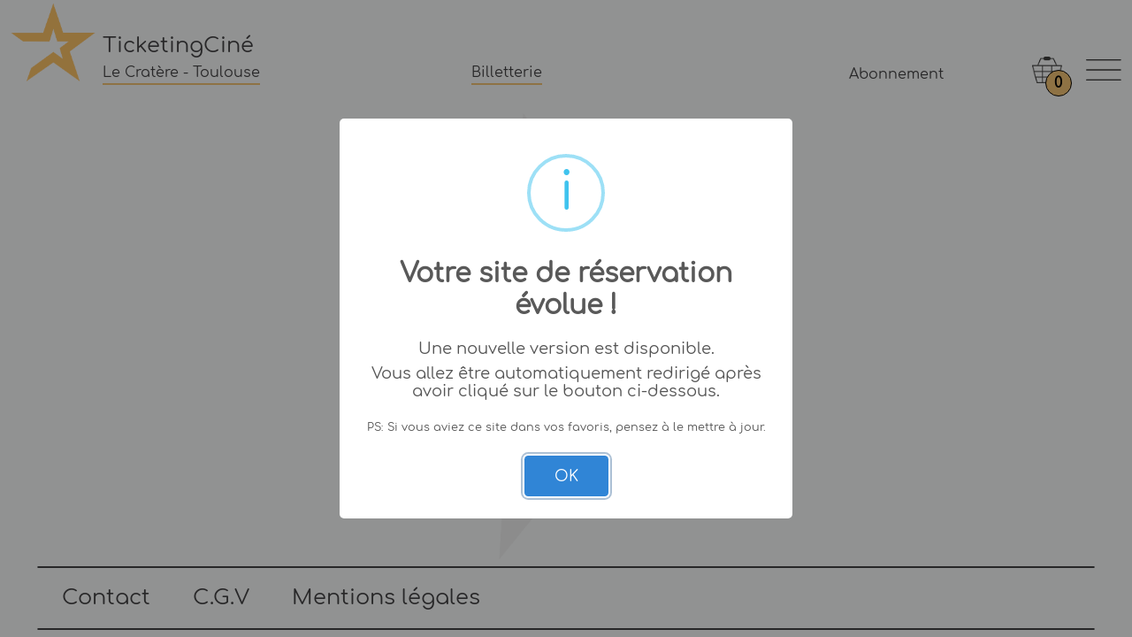

--- FILE ---
content_type: text/css
request_url: https://www.ticketingcine.fr/css/custom/modal.css?v=1678093989
body_size: 686
content:

.modal{
    z-index: 1050 !important;
}
.modal .modal-dialog .modal-content .modal-header .img{
    max-width: 100px;
    text-align: center;
}
.modal .modal-dialog .modal-content .modal-header .text{
    font-size: 2rem;
}
.modal #camera_video{
    height: 100%;
    max-height: 500px;
    width: 100%;
    z-index: 10000000;
}
.modal_compose_menu, .modal_suggestion_confiserie{
    max-width: 95vw;
}
.modal_complete_basket .col_confiserie_modal .center{
    border-radius: 10px;
    box-shadow: 0px 3px 10px -2px rgb(0 0 0 / 80%);
}
.modal_complete_basket .col_confiserie_modal #img_confiserie{
    max-height: 110px;
    position: absolute;
    bottom: -20px;
}
.modal_complete_basket .col_confiserie_modal #img_finalise {
    max-height: 80px;
    /* position: absolute;
    top: -20px;
    left: -20px; */
}
#dont_want_suggestion #img_finalise {
    max-height: 60px;
}
#dont_want_suggestion .text{
    font-size: 1.5rem;
}
#modal_info_subscription .modal-body .text{
    font-size: 1.5rem;
}
.modal_order_details{
    max-width: 95vw;
}
#box_mode_payment img{
    width: calc(100%/4 - 5px);
    margin: 5px 2px;
    object-fit: contain;
    max-height: 65px;
}












/*----------------- CSS pour tablettes ----------------------------------*/
@media all and (max-device-width:1024px) and (orientation: portrait){
    
}
@media all and (max-device-width:1024px) and (orientation: landscape){
    
}


/*----------------- CSS pour Smartphones et tablette---------------------*/
@media all and (max-device-width:768px) and (orientation: portrait){
    .modal .modal-dialog .modal-content .modal-header .img{
        max-width: 60px;
        text-align: center;
    }
    .modal .modal-dialog .modal-content .modal-header .text{
        font-size: 1rem;
    }
    .modal #camera_video{
        max-height: 300px;
    }
    .modal_suggestion_confiserie #ul_basket{
        max-height: 30vh;
    }
    #dont_want_suggestion #img_finalise {
        max-height: 40px;
    }
    #dont_want_suggestion .text{
        font-size: 0.85rem;
    }
    #modal_info_subscription .modal-body .text{
        font-size: 1rem;
    }
}


/*----------------- CSS pour Smartphones --------------------------------*/
@media all and (max-device-width:480px) and (orientation: portrait){
    
}
@media all and (max-device-width:750px) and (orientation: landscape){
    
}

@media all and (max-device-width:920px) and (orientation: landscape){
    
}

--- FILE ---
content_type: application/javascript
request_url: https://www.ticketingcine.fr/js/custom/basket.js?v=1747119622
body_size: 28235
content:

function Basket (){

    let self = this;
    let is_mobile = is_on_mobile();
    let data_basket = null;
    let data_cinema = null;
    let data_movie = null;
    let data_session = null;
    let data_superbillet = null;
    let data_item = null;
    let is_session = false;
    let is_superbillet = false;
    let item_type = null;

    let mode = null;    // "add" or "remove"

    let qty_to_modify = 1;
    let codebarre = null;
    let data_cm = null; // Informations de la contremarque

    let process_ok = false;

    let id_session = 0; // "id session" or "id superbillet"
    let type_session = null // "session" or "superbillet"
    let is_3d = false;
    let is_3d_passive = false;
    let seat_booking = false;

    let item_id = 0;

    let nb_tarif_en_cours=0;
    let nb_tarif_exo_en_cours=0;
    let nb_lunette_3D_en_cours=0;
    let nb_codebarre_in_tab_cm_used=0;

    let montant_majo_externe_tot= 0;
    let montant_majo_interne = 0;
    let montant_lunette_externe = 0;

    let menu_ref = null;
    let tab_compo_menu = [];
    let nb_item_en_cours = 0;

    let elem_from = null; // object du dom sur lequel on a cliqué pour ajout au panier

    var tab_associated_product = []; // tableau des produits associés qui seront ajoutés à la ligne de tarif dans le panier

    let id_confiserie_unit = localStorage.getItem("id_confiserie_unit") ? JSON.parse(localStorage.getItem("id_confiserie_unit")) : {};

    this.pop_certifications_shown = false;

    this.init = function(parameter) {
        // console.log(parameter)
        data_basket = parameter.data_basket;

        if(data_basket.num_cine && data_basket.num_cine!=gl_numcine){
            self.raz()
        }

        if(gl_numcine!="0"){
            self.create_virtual_basket();
        }

        data_basket.num_cine = gl_numcine;
    },

    this.init_process = function(parameter) {
        console.log("===== basket.init_process =====",parameter)

        data_cinema = parameter.data_cinema ? parameter.data_cinema : gl_init_app.data_cinema;
        data_movie = parameter.data_movie;
        data_session = parameter.data_session;
        data_superbillet = parameter.data_superbillet;
        data_item = parameter.data_item;
        item_type = parameter.item_type;
        is_session = parameter.is_session;
        is_superbillet = parameter.is_superbillet;
        qty_to_modify = 1;
        item_id = data_item.id;

        if(is_session){
            id_movie = data_movie.id;
            codebarre = data_item.code;
        }
        
        if(data_item.is_cm){
            data_cm=data_item.data_cm.cm;
            if(data_cm.promo && data_cm.promo.qty){
                qty_to_modify = data_cm.promo.qty
            }

            if(mode=="add" && data_cm.type==4){ // on va contrôler si des codes cinéchèques sont déjà présents en panier
                // console.log(self.control_code_cinecheque(data_cm.num_cm))
                if(!self.control_code_cinecheque(data_cm.num_cm)){
                    swal.fire({
                        type:"warning",
                        title:"Oops...",
                        text:"Saisie invalide ou doublon de code cinéchèque",
                        heightAuto : false,
                        scrollbarPadding : false,
                        allowOutsideClick : true,
                        customClass: {
                            icon : "align-items-center"
                        }
                    }); // js/plugins/sweetalert2.js 
                    return;
                }
            }

            if(mode=="add" && data_cm.type==16){
                let result_control = self.control_unlimited_card(data_cm.num_cm);
                if(!result_control.ok){
                    type_payment_auth=false;

                    swal.fire({
                        type:"warning",
                        title:"Oops...",
                        text:result_control.txt_error,
                        heightAuto : false,
                        scrollbarPadding : false,
                        allowOutsideClick : true,
                        customClass: {
                            icon : "align-items-center"
                        }
                    }); // js/plugins/sweetalert2.js 
                    return;
                }
            }
        }

        // ===== Si une recharge de carte est dans le panier, on n'autorise pas l'ajout de place, il faut d'abord solder le panier =====
        if(!is_empty({"obj":data_basket.recharge})){
            
            swal.fire({
                type:"warning",
                title:"Oops...",
                text:gl_fic_langue.moovys.erreur.lib_reload_on_basket,
                heightAuto : false,
                scrollbarPadding : false,
                allowOutsideClick : true,
                customClass: {
                    icon : "align-items-center"
                }
            }); // js/plugins/sweetalert2.js 
            
            return;
        }

        // ===== Si une vente de carte est dans le panier, on n'autorise pas l'ajout de place, il faut d'abord solder le panier =====
        if(!is_empty({"obj":data_basket.vente_carte})){
            
            swal.fire({
                type:"warning",
                title:"Oops...",
                text:gl_fic_langue.moovys.erreur.lib_sell_card_abo_already_on_basket,
                heightAuto : false,
                scrollbarPadding : false,
                allowOutsideClick : true,
                customClass: {
                    icon : "align-items-center"
                }
            }); // js/plugins/sweetalert2.js 
            
            return;
        }

        // ===== Ticket =====
        if(item_type=="ticket"){
            tab_associated_product = []

            nb_tarif_en_cours = 0;
            nb_lunette_3D_en_cours = 0;
            nb_codebarre_in_tab_cm_used = 0;

            if(is_session){
                type_session = "session";
                id_session = data_session.id;
                is_3d = data_session.is_session_3D;
                is_3d_passive = data_session.is_session_3D_passive;
                seat_booking = data_session.is_hall_map;
                montant_majo_externe_tot= data_session.majo_externe+data_session.majo_laser;
                montant_majo_interne = data_session.majo_interne;
                montant_lunette_externe = data_session.montant_lunette_ext;
            }else if(is_superbillet){
                type_session = "superbillet";
                id_session = data_superbillet.info_superbillet.id;
                montant_lunette_externe = data_superbillet.info_superbillet.montant_lunette_ext;
                seat_booking = data_superbillet.info_superbillet.is_hall_map;
            };

            // ===== Vérification si multi séance non autorisé =====
            if(mode=="add" && !gl_init_app.data_cinema.multi_session){
                if(check_multi_session({"id_session":id_session,"type_session":type_session})){
                    
                    swal.fire({
                        type:"warning",
                        title:"Oops...",
                        text:gl_fic_langue.moovys.erreur.multi_session_non_autorise,
                        heightAuto : false,
                        scrollbarPadding : false,
                        allowOutsideClick : true,
                        customClass: {
                            icon : "align-items-center"
                        }
                    }); // js/plugins/sweetalert2.js 
                    
                    return;
                }
            }

            // ===== Vérification si multi paiement non autorisé =====
            if(mode=="add" && !gl_init_app.data_cinema.multi_payment){
                if(check_multi_payment({"type_payment":data_item.id_type_payment,"id_session":id_session,"type_session":type_session,"codebarre":data_item.code})){
                    
                    swal.fire({
                        type:"warning",
                        title:"Oops...",
                        text:gl_fic_langue.moovys.erreur.multi_paiement_non_autorise,
                        heightAuto : false,
                        scrollbarPadding : false,
                        allowOutsideClick : true,
                        customClass: {
                            icon : "align-items-center"
                        }
                    }); // js/plugins/sweetalert2.js 
                    
                    return;
                }
            }

            // ===== On récupère le nombre de billet pour le tarif et pour une séance (directement depuis le panier) =====
            if(data_basket.billetterie[type_session] && data_basket.billetterie[type_session][id_session]){
                if(type_session=="superbillet"){
                    nb_tarif_en_cours=data_basket.billetterie[type_session][id_session].qte;
                }else{
                    if(codebarre){
                        nb_tarif_exo_en_cours = 0;
                        nb_tarif_en_cours = 0;
                        $.each(data_basket.billetterie[type_session][id_session].tarif,(key,value) => {
                            // console.log(value)
                            if(value.codebarre[codebarre]){
                                if(value.price == 0){
                                    nb_tarif_exo_en_cours += value.codebarre[codebarre].qte;
                                }else{
                                    nb_tarif_en_cours += value.codebarre[codebarre].qte
                                }
                            }
                        });
                    }else if(data_basket.billetterie[type_session][id_session].tarif[item_id]){
                        nb_tarif_en_cours=data_basket.billetterie[type_session][id_session].tarif[item_id].qte;
                    }
                }

                // ===== On récupère le nombre de lunettes pour la séance =====
                if(is_3d){
                    if(data_basket.billetterie[type_session][id_session].lunette){
                        nb_lunette_3D_en_cours=data_basket.billetterie[type_session][id_session].lunette.qte
                    }
                }
            }

            // ===== Contrôle du nombre de ticket dans le panier =====
            if(mode=="add"){
                if(nb_tarif_en_cours<gl_init_app.data_cinema.nb_place_max && gl_nb_place_tot_panier<gl_init_app.data_cinema.nb_place_max){
                    // ===== Nb places dispo =====
                    // if(gl_mode_test && (gl_init_app.data_cinema.show_availability && nb_tarif_en_cours>=My_Session.session_availability)){
                    //     swal.fire({
                    //         type:"warning",
                    //         title:"Oops...",
                    //         text:gl_fic_langue.index.libNbPlaceMaxAtteind
                    //     }); // js/plugins/sweetalert2.js 
                    
                    //     return;
                    // }

                    let type_payment = data_item.id_type_payment;
                    if(data_item.is_cm && !data_cm.promo){
                        type_payment = data_cm.type;
                    }

                    // ===== Selon le mode de règlement, on vérifie si on peut ajouter une place =====
                    switch(type_payment){
                        case 1:         // Carte abonné
                            //console.log(data_cm)

                            // On va regarder si la carte a des places gratuites et quand il faut les utiliser
                            if(data_cm.solde_place_gratuite>0){
                                if(data_cm.use_exo){
                                    
                                }
                            }
                            
                            var type_abonnement=data_cm.type_abo;
                            switch(type_abonnement){
                                case "A":       // Abonnement "argent"
                                    if(!data_cm.illimite_argent){                                        
                                        let solde_insuffisant = false;

                                        // Vérification du solde restant (temps réel)
                                        if(gl_basket.data_carte_abo){
                                            if((gl_basket.data_carte_abo.solde_restant.solde_argent - (qty_to_modify * (data_item.amount+data_item.majo_externe))) < 0){
                                                solde_insuffisant = true;
                                            }
                                        }

                                        if(solde_insuffisant || ((((nb_tarif_en_cours+qty_to_modify)*(data_item.amount+data_item.majo_externe))+(nb_lunette_3D_en_cours*montant_lunette_externe))>data_cm.solde_argent)){
                                            // Si son solde est insuffisant pout rajouter la place
                                            // On propose le rechargement (si celui-ci est possible)
                                            // On lui indique aussi que son panier en cours sera RAZ
                                            if(data_item.data_cm.recharge && data_item.data_cm.recharge.statut == 1){
                                                swal.fire({
                                                    type:"info",
                                                    title:"",
                                                    showCancelButton: true,
                                                    cancelButtonText:gl_fic_langue.general.Non,
                                                    confirmButtonText:gl_fic_langue.general.Oui,
                                                    html:
                                                    '<div mt-2>'+gl_fic_langue.general.solde_carte_abo_insuffisant_add_item+'</div>'+
                                                    '<div class="my-2">'+gl_fic_langue.moovys.lib_question_recharge_abo+'</div>'+
                                                    '<div class="mt-3 bold">'+gl_fic_langue.general.raz_panier_lost_item+'</div>',
                                                    heightAuto : false,
                                                    scrollbarPadding : false,
                                                    allowOutsideClick : false,
                                                    customClass: {
                                                        icon : "align-items-center"
                                                    }
                                                }).then(function(result){
                                                    if(result.value){
                                                        self.raz()

                                                        window.location.href="recharge.php?nc="+gl_numcine+"&cabo="+data_cm.num_cm+"&lang="+gl_langue;
                                                    }
                                                }); // js/plugins/sweetalert2.js

                                                return;
                                            }

                                            swal.fire({
                                                type:"warning",
                                                title:"Oops...",
                                                text:gl_fic_langue.index.libSoldeInsuffisant,
                                                heightAuto : false,
                                                scrollbarPadding : false,
                                                allowOutsideClick : true,
                                                customClass: {
                                                    icon : "align-items-center"
                                                }
                                            }); // js/plugins/sweetalert2.js 
                                                                                    
                                        }else{
                                            if(data_cm.nb_place_max>0 && nb_tarif_en_cours>=data_cm.nb_place_max){
                                                
                                                swal.fire({
                                                    type:"warning",
                                                    title:"Oops...",
                                                    text:gl_fic_langue.index.libNbPlaceMaxAtteind,
                                                    heightAuto : false,
                                                    scrollbarPadding : false,
                                                    allowOutsideClick : true,
                                                    customClass: {
                                                        icon : "align-items-center"
                                                    }
                                                }); // js/plugins/sweetalert2.js 

                                            }else{
                                                process_ok = true;
                                            }
                                        }
                                    }else{
                                        if(data_cm.nb_place_max>0 && (nb_tarif_en_cours + nb_tarif_exo_en_cours)>=data_cm.nb_place_max){
                                            swal.fire({
                                                type:"warning",
                                                title:"Oops...",
                                                text:gl_fic_langue.index.libNbPlaceMaxAtteind,
                                                heightAuto : false,
                                                scrollbarPadding : false,
                                                allowOutsideClick : true,
                                                customClass: {
                                                    icon : "align-items-center"
                                                }
                                            }); // js/plugins/sweetalert2.js 
                                        }else{
                                            process_ok = true;
                                        }
                                    }
                                    break;
                                case "M":       // Abonnement "mixte"
                                    if(!data_cm.illimite_place){
                                        let type_tarif = 5;
                                        data_cinema.frais_tarif.forEach(tar => {
                                            if(tar.id_tarif==data_item.id){
                                                type_tarif = tar.type_tarif;
                                            }
                                        });

                                        if((type_tarif!=5 && data_item.amount==0 && (data_cm.solde_place_gratuite<(nb_tarif_exo_en_cours+qty_to_modify))) || (data_item.amount>0 && (data_cm.solde_place-data_cm.solde_place_gratuite)<(nb_tarif_en_cours+qty_to_modify))){
                                            // Si son solde est insuffisant pout rajouter la place
                                            // On propose le rechargement (si celui-ci est possible)
                                            // On lui indique aussi que son panier en cours sera RAZ
                                            if(data_item.data_cm.recharge && data_item.data_cm.recharge.statut == 1){
                                                swal.fire({
                                                    type:"info",
                                                    title:"",
                                                    showCancelButton: true,
                                                    cancelButtonText:gl_fic_langue.general.Non,
                                                    confirmButtonText:gl_fic_langue.general.Oui,
                                                    html:
                                                    '<div mt-2>'+gl_fic_langue.general.solde_carte_abo_insuffisant_add_item+'</div>'+
                                                    '<div class="my-2">'+gl_fic_langue.moovys.lib_question_recharge_abo+'</div>'+
                                                    '<div class="mt-3 bold">'+gl_fic_langue.general.raz_panier_lost_item+'</div>',
                                                    heightAuto : false,
                                                    scrollbarPadding : false,
                                                    allowOutsideClick : false,
                                                    customClass: {
                                                        icon : "align-items-center"
                                                    }
                                                }).then(function(result){
                                                    if(result.value){
                                                        self.raz()

                                                        window.location.href="recharge.php?nc="+gl_numcine+"&cabo="+data_cm.num_cm+"&lang="+gl_langue;
                                                    }
                                                }); // js/plugins/sweetalert2.js

                                                return;
                                            }

                                            swal.fire({
                                                type:"warning",
                                                title:"Oops...",
                                                text:gl_fic_langue.index.libNbPlaceAboMaxAtteind,
                                                heightAuto : false,
                                                scrollbarPadding : false,
                                                allowOutsideClick : true,
                                                customClass: {
                                                    icon : "align-items-center"
                                                }
                                            }); // js/plugins/sweetalert2.js 
                                        }else{
                                            if(data_cm.nb_place_max>0 && nb_tarif_en_cours>=data_cm.nb_place_max){
                                                swal.fire({
                                                    type:"warning",
                                                    title:"Oops...",
                                                    text:gl_fic_langue.index.libNbPlaceMaxAtteind,
                                                    heightAuto : false,
                                                    scrollbarPadding : false,
                                                    allowOutsideClick : true,
                                                    customClass: {
                                                        icon : "align-items-center"
                                                    }
                                                }); // js/plugins/sweetalert2.js 
                                            }else{
                                                process_ok = true;
                                            }
                                        }
                                    }else{
                                        if(data_cm.nb_place_max>0 && (nb_tarif_en_cours + nb_tarif_exo_en_cours)>=data_cm.nb_place_max){
                                            swal.fire({
                                                type:"warning",
                                                title:"Oops...",
                                                text:gl_fic_langue.index.libNbPlaceMaxAtteind,
                                                heightAuto : false,
                                                scrollbarPadding : false,
                                                allowOutsideClick : true,
                                                customClass: {
                                                    icon : "align-items-center"
                                                }
                                            }); // js/plugins/sweetalert2.js 
                                        }else{
                                            process_ok = true;
                                        }
                                    }
                                    break;
                                case "F":       // Abonnement "privilège" (donne accès à un tarif carte bancaire)
                                    // ===== Vérification du nombre max de place (restriction EMS) =====
                                    // ===== Si data_cm.nb_place_max=0 alors pas de restriction =====
                                    if(data_cm.nb_place_max>0 && nb_tarif_en_cours>=data_cm.nb_place_max){
                                        
                                        swal.fire({
                                            type:"warning",
                                            title:"Oops...",
                                            text:gl_fic_langue.index.libNbPlaceMaxAtteind,
                                            heightAuto : false,
                                            scrollbarPadding : false,
                                            allowOutsideClick : true,
                                            customClass: {
                                                icon : "align-items-center"
                                            }
                                        }); // js/plugins/sweetalert2.js 
                                        
                                    }else{
                                        process_ok = true;
                                    }
                                    break;
                                default:
                                    break;
                            }
                            break;
                        case 3 :        // Carte bancaire
                            process_ok = true;
                            break;
                        case 2:         // Chèque CE
                        case 4:         // Cinéchèque
                        case 5:         // PASS X
                        case 6:         // GRAC
                        case 7:         // OSC
                        case 8:         // Cinéday
                        case 12 :       // CIP
                        case 16 :       // Carte illimitée
                        case 18 :       // Contremarque Gratuite 
                        case 21 :       // CinéWest
                        case 23 :       // Exoset
                        case 24 :       // TicketPartner
                            if((data_item.amount>0 && data_cm.solde_place<(nb_tarif_en_cours+1)) || (data_item.amount==0 && data_cm.solde_place<(nb_tarif_exo_en_cours+1))){
                                
                                swal.fire({
                                    type:"warning",
                                    title:"Oops...",
                                    text:gl_fic_langue.index.libNbPlaceAboMaxAtteind,
                                    heightAuto : false,
                                    scrollbarPadding : false,
                                    allowOutsideClick : true,
                                    customClass: {
                                        icon : "align-items-center"
                                    }
                                }); // js/plugins/sweetalert2.js 
                                
                            }else{
                                process_ok = true;
                            }
                            break;
                        default:
                            swal.fire({
                                type:"warning",
                                title:"Oops...",
                                text:"Mode de paiement non géré, contacter administrateur",
                                heightAuto : false,
                                scrollbarPadding : false,
                                allowOutsideClick : true,
                                customClass: {
                                    icon : "align-items-center"
                                }
                            }); // js/plugins/sweetalert2.js 
                            break;
                    };
                }else{
                    swal.fire({
                        type:"warning",
                        title:"Oops...",
                        text:gl_fic_langue.index.libNbPlaceMaxAtteind,
                        heightAuto : false,
                        scrollbarPadding : false,
                        allowOutsideClick : true,
                        customClass: {
                            icon : "align-items-center"
                        }
                    }); // js/plugins/sweetalert2.js 
                    return;
                }

                // ===== On check si le cinéma à une liste de produits associés à ses tarifs =====
                if(gl_init_app.data_cinema.confiserie.active && (gl_confiserie_cinema.associated_product && gl_confiserie_cinema.associated_product!=null)){
                    $.each(gl_confiserie_cinema.associated_product,function(key,value){
                        let error = false;
                        // ===== Vérification de la pèriode de validité de la règles =====
                        if((value.start_date > moment().format("YYYYMMDD"))){
                            error = true;
                        };
                        if((value.end_date < moment().format("YYYYMMDD"))) {
                            error = true;
                        }
                        // ===== Vérification des jours de la semaine autorisés =====
                        moment.locale("en"); // on passe la local en anglais
                        var day_name_of_week = (moment().format("dddd")).toLowerCase();
                        if(!value.days_in[day_name_of_week]){
                            error = true;
                        };
                        moment.locale(gl_langue); // on remet la local à son été initial         

                        if(is_session){
                            // ===== Vérification du film =====
                            if(!value.all_movie && (value.movie_id && (value.movie_id).indexOf(id_movie.toString())<0)){
                                error = true;
                            };                        

                            // ===== Vérification du tarif ajouté =====
                            if(!value.all_price && (value.price_id && (value.price_id).indexOf(item_id.toString())<0)){
                                error = true;
                            };
                        }else if(is_superbillet){
                            let movie_ok = false;
                            let price_ok = false;
                            data_superbillet.composition_superbillet.forEach(composition_superbillet => {
                                if(composition_superbillet.type == "session"){
                                    // console.log(composition_superbillet)
                                    // ===== Vérification du film =====
                                    if(value.all_movie || (value.movie_id && ((value.movie_id).indexOf(composition_superbillet.id_ms.toString())>=0))){
                                        movie_ok = true;
                                    }
                                    // ===== Vérification du tarif ajouté =====
                                    composition_superbillet.tab_prices_session.forEach(prices_session => {
                                        if(value.all_price || (value.price_id && (value.price_id).indexOf(prices_session.id.toString())>=0)){
                                            price_ok = true;
                                        };
                                    });
                                }
                            });

                            if(!movie_ok || !price_ok){
                                error = true;
                            }
                        }

                        // ===== On cherche le produits associés dans la liste des produits confiserie =====
                        if(!error){
                            var tab_product_id = value.product_id;
                            for(var i=0;i<tab_product_id.length;i++){
                                // ===== Si type_edition est par transaction, on vérifie si on a déjà un ce/ces produit(s) dans notre panier =====
                                if(value.type_edition=="by_transaction"){
                                    if(data_basket.confiserie.product){
                                        $.each(data_basket.confiserie.product,function(k,v){
                                            let item_id_basket = k;
                                            if(item_id_basket==tab_product_id[i]){
                                                return false;
                                            };
                                        });
                                    };
                                };

                                $.each(gl_confiserie_cinema.products,function(kp,vp){
                                    if(kp.toString()==tab_product_id[i]){
                                        tab_associated_product.push(vp);
                                    };
                                });
                            };
                        }
                    })
                }
            }

            if(mode=="remove"){
                process_ok = true;
            }
        }

        // ===== Paire de lunette 3D =====
        if(item_type=="lunet_3d"){
            nb_lunette_3D_en_cours = 0;

            if(is_session){
                type_session = "session";
                id_session = data_session.id;
                is_3d = data_session.is_session_3D;
                is_3d_passive = data_session.is_session_3D_passive;
                seat_booking = data_session.is_hall_map;
                montant_majo_externe_tot= data_session.majo_externe+data_session.majo_laser;
                montant_majo_interne = data_session.majo_interne;
                montant_lunette_externe = data_session.montant_lunette_ext;
            }else if(is_superbillet){
                type_session = "superbillet";
                id_session = data_superbillet.info_superbillet.id;
                montant_lunette_externe = data_superbillet.info_superbillet.montant_lunette_ext;
                seat_booking = data_superbillet.info_superbillet.is_hall_map;
            };

            // ===== On récupère le nombre de lunettes pour la séance =====
            if(data_basket.billetterie[type_session] && data_basket.billetterie[type_session][id_session]){
                if(data_basket.billetterie[type_session][id_session].lunette){
                    nb_lunette_3D_en_cours=data_basket.billetterie[type_session][id_session].lunette.qte
                }
            }
            
            if(mode=="add"){
                if(nb_lunette_3D_en_cours<gl_init_app.data_cinema.nb_place_max){
                    if(nb_lunette_3D_en_cours<gl_nb_place_tot_panier){
                        process_ok = true;
                    }else{
                        swal.fire({
                            type:"warning",
                            title:"Oops...",
                            text:gl_fic_langue.general.lib_nb_lunette_3D_supp_place,
                            heightAuto : false,
                            scrollbarPadding : false,
                            allowOutsideClick : true,
                            customClass: {
                                icon : "align-items-center"
                            }
                        }); // js/plugins/sweetalert2.js 
                    }
                }else{
                    swal.fire({
                        type:"warning",
                        title:"Oops...",
                        text:gl_fic_langue.index.libNbLunette3DMaxAtteind,
                        heightAuto : false,
                        scrollbarPadding : false,
                        allowOutsideClick : true,
                        customClass: {
                            icon : "align-items-center"
                        }
                    }); // js/plugins/sweetalert2.js 
                };
            }

            if(mode=="remove"){
                process_ok = true;
            }
        }

        // ===== Menu confiserie =====
        if(item_type=="menu"){
            process_ok = true;

            nb_item_en_cours = 0;

            tab_compo_menu = [];

            if(mode=="add"){
                menu_ref = data_item.id;
                elem_from = parameter.elem_from;
            }
            if(mode=="remove"){
                menu_ref = data_item.menu_ref;
            }

            if(data_item.tab_item_choosen){ // menu avec choix
                for(var i=0;i<data_item.tab_item_choosen.length;i++){
                    var qte_t=1;
                    var tab_ids_t;
                    var find=false;
                    
                    for(var j=0;j<tab_compo_menu.length;j++){
                        tab_ids_t=tab_compo_menu[j].ids;
                        
                        if(tab_ids_t.indexOf(data_item.tab_item_choosen[i])>=0){
                            qte_t=parseInt(tab_compo_menu[j].qty);
                            qte_t++;
                            tab_compo_menu[j].qty=qte_t;
                            find=true
                        }
                    }
                    
                    if(!find){
                        tab_compo_menu.push({"ids":[data_item.tab_item_choosen[i]],"qty":qte_t,"label":gl_confiserie_cinema.products[[data_item.tab_item_choosen[i]]].label,"price":gl_confiserie_cinema.products[[data_item.tab_item_choosen[i]]].price});
                    }
                }
            }else{                          // menu sans choix
                tab_compo_menu = data_item.products;
            }

            // ===== On récupère le nombre d'item confiserie (directement depuis le panier) =====
            if(data_basket.confiserie[item_type] && data_basket.confiserie[item_type][item_id]){
                nb_item_en_cours=parseInt(data_basket.confiserie[item_type][item_id].qte);
            }
        }

        // ===== Produit confiserie =====
        if(item_type=="product"){
            if(mode=="add"){
                process_ok = true;
                elem_from = parameter.elem_from;
            }

            // ===== Si des tarifs sont associés aux produits, on va les retirer du panier =====
            // ===== Cela rappelera la procédure de suppression des articles confiserie associés au tarif =====
            // ===== Donc on break le code si on entre dans la condition =====
            if(mode=="remove"){
                if(data_item.allow_remove_price && data_basket.confiserie[item_type][item_id].associated_price){
                    var t_pr_temp = data_basket.confiserie[item_type][item_id].associated_price;
                    for(var p=0;p<t_pr_temp.length;p++){
                        var d = Object.assign({},t_pr_temp[p]);

                        self.remove({
                            "data_item" : d.data_item,
                            "data_movie" : d.data_movie,
                            "data_session" : d.data_session,
                            "data_superbillet": d.data_superbillet,
                            "parent" : null,
                            "is_session" : d.is_session,
                            "is_superbillet" : d.is_superbillet,
                            "item_type" : d.item_type
                        });
                    };

                    process_ok = false;
                }else{
                    process_ok = true;

                    nb_item_en_cours = 0;

                    // ===== On récupère le nombre d'item confiserie (directement depuis le panier) =====
                    if(data_basket.confiserie[item_type] && data_basket.confiserie[item_type][item_id]){
                        nb_item_en_cours=parseInt(data_basket.confiserie[item_type][item_id].qte);
                    }
                }
            }
        }
    },

    this.end_process = function() {
        data_basket.nb_place_total=gl_nb_place_tot_panier;
        data_basket.nb_item_total=gl_nb_item_tot_panier;

        // ===== Mise à jour du champs qui affiche le nombre de place par tarif pour une séance =====
        if(codebarre!=undefined){ // Sert pour les contremarques   
            if(gl_basket.billetterie && gl_basket.billetterie.session && gl_basket.billetterie.session[id_session] && gl_basket.billetterie.session[id_session].tarif[item_id]){
                nb_tarif_en_cours = gl_basket.billetterie.session[id_session].tarif[item_id].qte
            }else{
                nb_tarif_en_cours = 0;
            }
            if($(".nb_price_id_"+item_id+"_"+id_session+"_"+codebarre).length>0){
                $(".nb_price_id_"+item_id+"_"+id_session+"_"+codebarre)[0].textContent= data_item.amount>0 ? nb_tarif_en_cours : nb_tarif_exo_en_cours;
            }
        }else if(type_session=="superbillet"){
            if($(".nb_price_id_superbillet_"+id_session).length>0){
                $(".nb_price_id_superbillet_"+id_session)[0].textContent=nb_tarif_en_cours;
            }
        }else{
            if($(".nb_price_id_"+item_id+"_"+id_session).length>0){
                $(".nb_price_id_"+item_id+"_"+id_session)[0].textContent=nb_tarif_en_cours; 
            }
        };

        // ===== Mise à jour du champs qui affiche le nombre de lunette pour une séance =====
        if($(".nb_lunet_3d_"+id_session).length>0){
            $(".nb_lunet_3d_"+id_session)[0].textContent=nb_lunette_3D_en_cours;
        }  

        // ===== Animation du logo du panier dans la navbar =====
        $(".img_basket_navbar").animate({"zoom":"125%"},250,function(){
            $(".img_basket_navbar").animate({"zoom":"100%"},250);
        });

        // ===== Animation ajout panier =====
        if(mode=="add" && (item_type=="menu" || item_type=="product")){
            if(elem_from){
                My_Confiserie.animation_add_item_to_cart({
                    "elem_from":elem_from,
                    "img":data_item.img
                });
            }
        }

        // ===== Définition du mode de paiement de la confiserie : AB ou CB =====
        self.set_mode_payment_confiserie();

        // ===== Construction du panier virtuel (navbar) =====
        // ===== Calcul du montant total au même moment ======
        self.create_virtual_basket();

        // ===== Sauvegarde du panier dans la variable de session =====
        self.save();

        if(is_empty({"obj":gl_basket.billetterie})){
            localStorage.removeItem("email_cm")
        }

        // console.log(data_basket)
    },

    this.add = function(parameter) {
        // console.log("===== Basket.add =====")
        // console.log(parameter)

        mode = "add";

        process_ok = false;

        self.init_process(parameter);

        if(process_ok){
            switch(item_type){
                case "ticket":
                    self.add_ticket();
                    break;
                case "lunet_3d":
                    self.add_lunet_3d();
                    break;
                case "menu":
                case "product":
                    self.add_confiserie();
                    break;
                default:
                    break;
            }
        }
    },

    this.remove = function(parameter) {
        // console.log("===== Basket.remove =====")
        // console.log(parameter)

        mode = "remove";

        process_ok = false;

        self.init_process(parameter);

        if(process_ok){
            switch(item_type){
                case "ticket":
                    self.remove_ticket();
                    break;
                case "lunet_3d":
                    self.remove_lunet_3d();
                    break;
                case "menu":
                case "product":
                    self.remove_confiserie();
                    break;
                default:
                    break;
            }
        }
    },

    this.add_ticket = function() {
        // console.log("===== Basket.add_ticket =====")
        // console.log(process_ok)

        if(process_ok){
            if(type_session=="session"){
                var json_interdiction=parseur_certification(data_movie.certification_id);
                // Pop up pour les films avec des avertissements ou interdictions
                if(gl_init_app.data_cinema.show_popup_vo && (type_session=="session" && data_session.features.indexOf("vo")>=0 && !gl_pop_VO_shown)){
                    gl_pop_VO_shown = true;
                    gl_question_lunette_3D_passive=true; // empêchera le modal 3D qui viendrais se superposer par dessus celui la
                    if(data_session.features.indexOf("subtitle")>=0){
                        let My_Modal_VO = new Modal_ticketing().create({
                            "mode" : "popup_VO",
                            "title" : gl_fic_langue.general.popup_VO_title,
                            "text" : gl_fic_langue.general.popup_VOST_text,
                            "parent_result" : null
                        });
                    }else{
                        let My_Modal_VO = new Modal_ticketing().create({
                            "mode" : "popup_VO",
                            "title" : gl_fic_langue.general.popup_VO_title,
                            "text" : gl_fic_langue.general.popup_VO_text,
                            "parent_result" : null
                        });
                    }
                }
                // }else if(gl_init_app.data_cinema.show_popup_certification && (!this.pop_certifications_shown && json_interdiction.img)){
                if(gl_init_app.data_cinema.show_popup_certification && (!this.pop_certifications_shown && json_interdiction.img)){
                    this.pop_certifications_shown = true;
                    swal.fire({
                        type:"",
                        title:json_interdiction.label,
                        text: "Ce film a une interdiction ou avertissement d'âge, êtes-vous sur de vouloir continuer?",
                        showCloseButton : true,
                        reverseButtons : true,
                        showCancelButton: true,
                        cancelButtonText:gl_fic_langue.general.Non,
                        confirmButtonText:gl_fic_langue.general.Oui,
                        heightAuto : false,
                        scrollbarPadding : false,
                        allowOutsideClick : true,
                        customClass: {
                            icon : "align-items-center"
                        }
                    }).then(function(result){
                        if(result.isConfirmed){
                            // self.add_lunet_3d();
                        }else if(result.dismiss == "cancel"){
                            self.cancel();
                        }   
                    });
                }
            }
            
            let new_qte = 0;

            gl_id_type_paiement=data_item.id_type_payment;

            let item_amount = data_item.amount;
            let item_majo_externe = data_item.majo_externe ? data_item.majo_externe : 0;

            if(gl_id_type_paiement == 1 || gl_id_type_paiement==16){
                localStorage.setItem("email_cm",data_cm.email)
            }

            // ===== Si paiement via carte abo, on va rajouter les infos de la carte à la racine du panier =====
            // ===== Ceci afin de les retrouver plus facilement dans le cas d'un achat de confiserie avec solde argent =====
            if(gl_id_type_paiement == 1){
                var type_abonnement=data_cm.type_abo;

                let amount = 0.00;
                
                switch(type_abonnement){
                    case "A":       // Abonnement "argent"
                        if(!data_cm.illimite_argent){
                            // amount = (((qty_to_modify)*(item_amount+montant_majo_externe_tot))+(nb_lunette_3D_en_cours*montant_lunette_externe));
                            amount = (((qty_to_modify)*(item_amount+item_majo_externe))+(nb_lunette_3D_en_cours*montant_lunette_externe));
                        }
                        break;
                    case "M":       // Abonnement "mixte"
                        if(!data_cm.illimite_place){
                            if(data_cm.solde_argent>0){
                                // amount = (((qty_to_modify)*(montant_majo_externe_tot))+(nb_lunette_3D_en_cours*montant_lunette_externe));
                                amount = (((qty_to_modify)*(item_majo_externe))+(nb_lunette_3D_en_cours*montant_lunette_externe));
                            }
                        }
                        break;
                    default:
                        break;
                }

                data_basket.data_carte_abo = maj_virtual_solde_abo({
                    "amount" : amount,
                    "basket_data_carte_abo" : data_basket.data_carte_abo,
                    "data_cm" : data_cm,
                    "mode" : "minus",
                    "price" : item_amount,
                    "qty_to_modify" : qty_to_modify,
                    "type" : "ticket"
                }); // js/fonction.js
            }

            if(nb_tarif_exo_en_cours>0){
                nb_tarif_en_cours = nb_tarif_exo_en_cours;
            }

            nb_tarif_en_cours+=qty_to_modify;
            gl_nb_place_tot_panier+=qty_to_modify;
            gl_nb_item_tot_panier+=qty_to_modify;

            // ===== Si il n'y a pas déjà un de ce type dans le panier =====
            if(!(data_basket.billetterie[type_session])){
                data_basket.billetterie[type_session]={};
            }

            // ===== Si il n'y a pas déjà cette séance ou ce superbillet =====
            if(!(data_basket.billetterie[type_session][id_session])){
                data_basket.billetterie[type_session][id_session]={};
                if(type_session=="session"){
                    data_basket.billetterie[type_session][id_session].tarif={};
                }
            }

            // ===== Si superbillet, pas de tarif en particulier =====
            if(type_session=="superbillet"){
                if(data_basket.billetterie[type_session][id_session].qte){
                    new_qte=parseInt(data_basket.billetterie[type_session][id_session].qte)+1;
                    data_basket.billetterie[type_session][id_session].qte=new_qte;
                    data_basket.billetterie[type_session][id_session].type_payment=data_item.id_type_payment;
                }else{
                    data_basket.billetterie[type_session][id_session].qte=1;
                    data_basket.billetterie[type_session][id_session].type_payment=data_item.id_type_payment;
                    data_basket.billetterie[type_session][id_session].is_session_3D=is_3d;
                    data_basket.billetterie[type_session][id_session].is_session_3D_passive=is_3d_passive;
                    data_basket.billetterie[type_session][id_session].montant_majo_externe_tot=montant_majo_externe_tot;
                    data_basket.billetterie[type_session][id_session].montant_majo_interne=montant_majo_interne;
                    data_basket.billetterie[type_session][id_session].montant_lunette_externe=montant_lunette_externe;
                    data_basket.billetterie[type_session][id_session].seat_booking=seat_booking;
                    data_basket.billetterie[type_session][id_session].nb_session=data_superbillet.info_superbillet.nb_session;
                    // data_basket.billetterie[type_session][id_session].price=data_item.amount;
                    data_basket.billetterie[type_session][id_session].price=item_amount;
                    data_basket.billetterie[type_session][id_session].data_superbillet=data_superbillet.info_superbillet;
                    data_basket.billetterie[type_session][id_session].section_plan_salle_tarif=data_item.hall_map_section;
                    
                    var list_session={};
                    for(var i=0;i<(data_superbillet.composition_superbillet).length;i++){
                        if(data_superbillet.composition_superbillet[i].type=="session"){
                            var data_session_temp=(data_superbillet.composition_superbillet)[i];
                            var data_movie_temp=data_session_temp.data_movie;
                            
                            list_session[data_session_temp.id]={};
                            list_session[data_session_temp.id].id_session=data_session_temp.id;
                            list_session[data_session_temp.id].seat_booking=data_session_temp.is_hall_map==1 ? true : false;
                            list_session[data_session_temp.id].seats=[];
                            list_session[data_session_temp.id].id_movie=data_movie_temp.id;
                        }                           
                    }
                    data_basket.billetterie[type_session][id_session].list_session=list_session;

                    if(!(data_basket.billetterie[type_session][id_session].seats)){
                        data_basket.billetterie[type_session][id_session].seats=[];
                    };
                }
                
                // ===== Pop up pour indiquer à l'internaute de penser à sélectionner ses sièges =====
                if(seat_booking && gl_pop_up_selection_siege_SB){
                    gl_pop_up_selection_siege_SB=false;
                    swal.fire({
                        type:"info",
                        title:"!",
                        text:gl_fic_langue.general.lib_pop_up_selection_siege_SB,
                        heightAuto : false,
                        scrollbarPadding : false,
                        allowOutsideClick : true,
                        customClass: {
                            icon : "align-items-center"
                        }
                    }); // js/plugins/sweetalert2.js 
                }

                // ===== Si il y a des produits associés =====
                // console.log("tab_associated_product",tab_associated_product)
                if(tab_associated_product.length>0){
                    data_basket.billetterie[type_session][id_session].associated_product = tab_associated_product;
                }
            }else{
                // ===== Si il y a déjà ce tarif pour la séance =====
                if(data_basket.billetterie[type_session][id_session].tarif[item_id]){
                    // ===== Si c'est un tarif lié à une contremarque =====
                    if(codebarre){
                        // Permettra de cacher les tarifs CB si une contremarque (hors cinéday) est ajoutée au panier
                        if(data_item.id_type_payment!=8){
                            gl_cm_in_basket=true;
                        }
                        
                        gl_list_cm_used.push(codebarre);
                        
                        if(data_basket.billetterie[type_session][id_session].tarif[item_id].codebarre[codebarre]){
                            new_qte=parseInt(data_basket.billetterie[type_session][id_session].tarif[item_id].codebarre[codebarre].qte)+qty_to_modify;
                            data_basket.billetterie[type_session][id_session].tarif[item_id].codebarre[codebarre].qte=new_qte;
                        }else{
                            data_basket.billetterie[type_session][id_session].tarif[item_id].codebarre[codebarre]={};
                            data_basket.billetterie[type_session][id_session].tarif[item_id].codebarre[codebarre].code=codebarre;
                            data_basket.billetterie[type_session][id_session].tarif[item_id].codebarre[codebarre].qte=qty_to_modify;
                            data_basket.billetterie[type_session][id_session].tarif[item_id].codebarre[codebarre].data_cm={};
                            data_basket.billetterie[type_session][id_session].tarif[item_id].codebarre[codebarre].data_cm.cm=data_cm;
                            if(data_item.data_cm && data_item.data_cm.recharge){
                                data_basket.billetterie[type_session][id_session].tarif[item_id].codebarre[codebarre].data_cm.recharge = data_item.data_cm.recharge;
                            }
                            if(data_item.data_cm && data_item.data_cm.fidelite){
                                data_basket.billetterie[type_session][id_session].tarif[item_id].codebarre[codebarre].data_cm.fidelite = data_item.data_cm.fidelite;
                            }
                        }
                    }

                    new_qte=parseInt(data_basket.billetterie[type_session][id_session].tarif[item_id].qte)+qty_to_modify;
                    data_basket.billetterie[type_session][id_session].tarif[item_id].qte=new_qte;
                }else{
                    data_basket.billetterie[type_session][id_session].tarif[item_id]={};
                    data_basket.billetterie[type_session][id_session].tarif[item_id].codebarre={};

                    // ===== Si c'est un tarif lié à une contremarque =====
                    if(codebarre){
                        // Permettra de cacher les tarifs CB si une contremarque (hors cinéday) est ajoutée au panier
                        if(data_item.id_type_payment!=8){
                            gl_cm_in_basket=true;
                        }
                        
                        gl_list_cm_used.push(codebarre);
                        
                        data_basket.billetterie[type_session][id_session].tarif[item_id].codebarre[codebarre]={};
                        data_basket.billetterie[type_session][id_session].tarif[item_id].codebarre[codebarre].code=codebarre;
                        data_basket.billetterie[type_session][id_session].tarif[item_id].codebarre[codebarre].qte=qty_to_modify;
                        data_basket.billetterie[type_session][id_session].tarif[item_id].codebarre[codebarre].data_cm={};
                        data_basket.billetterie[type_session][id_session].tarif[item_id].codebarre[codebarre].data_cm.cm=data_cm;
                        if(data_item.data_cm && data_item.data_cm.recharge){
                            data_basket.billetterie[type_session][id_session].tarif[item_id].codebarre[codebarre].data_cm.recharge = data_item.data_cm.recharge;
                        }
                        if(data_item.data_cm && data_item.data_cm.fidelite){
                            data_basket.billetterie[type_session][id_session].tarif[item_id].codebarre[codebarre].data_cm.fidelite = data_item.data_cm.fidelite;
                        }
                    }

                    data_basket.billetterie[type_session][id_session].tarif[item_id].qte=qty_to_modify;
                    data_basket.billetterie[type_session][id_session].tarif[item_id].type_payment=data_item.id_type_payment;
                    data_basket.billetterie[type_session][id_session].tarif[item_id].seats=[];
                    // data_basket.billetterie[type_session][id_session].tarif[item_id].price=data_item.amount;
                    data_basket.billetterie[type_session][id_session].tarif[item_id].price=item_amount;
                    data_basket.billetterie[type_session][id_session].tarif[item_id].name=data_item.label;
                    data_basket.billetterie[type_session][id_session].tarif[item_id].section_plan_salle_tarif=data_item.hall_map_section;
                    data_basket.billetterie[type_session][id_session].tarif[item_id].majo_externe = data_item.majo_externe;
                    data_basket.billetterie[type_session][id_session].tarif[item_id].majo_interne = data_item.majo_interne;
                    data_basket.billetterie[type_session][id_session].tarif[item_id].montant_lunette_externe = data_item.montant_lunette_ext;

                    data_basket.billetterie[type_session][id_session].id_film=id_movie;
                    data_basket.billetterie[type_session][id_session].is_session_3D=is_3d;
                    data_basket.billetterie[type_session][id_session].is_session_3D_passive=is_3d_passive;
                    data_basket.billetterie[type_session][id_session].montant_majo_externe_tot=montant_majo_externe_tot;
                    data_basket.billetterie[type_session][id_session].montant_majo_interne=montant_majo_interne;
                    data_basket.billetterie[type_session][id_session].montant_lunette_externe=montant_lunette_externe;
                    data_basket.billetterie[type_session][id_session].seat_booking=seat_booking;
                    data_basket.billetterie[type_session][id_session].data_session=data_session;
                    data_basket.billetterie[type_session][id_session].data_session.data_ms=data_movie;
                    data_basket.billetterie[type_session][id_session].hall_id = data_session.hall;
                    if(gl_init_app.data_cinema.is_tournee){
                        let external_hall_info = gl_init_app.data_cinema.external_halls[data_session.hall];
                        data_basket.billetterie[type_session][id_session].hall_name = external_hall_info.name+" "+external_hall_info.city;
                    }else{
                        let hall_info = gl_init_app.data_cinema.halls_details.filter(hall => hall.id == data_session.hall)[0];
                        if(hall_info && hall_info.informations && hall_info.informations.libelle_perso){
                            data_basket.billetterie[type_session][id_session].hall_name = hall_info.informations.libelle_perso;
                        }else{
                            data_basket.billetterie[type_session][id_session].hall_name = gl_fic_langue.index.salle+" "+hall_info.id; 
                        };
                    }

                    if(!(data_basket.billetterie[type_session][id_session].seats)){
                        data_basket.billetterie[type_session][id_session].seats=[];
                    };
                }

                // ===== Si il y a des produits associés =====
                // console.log("tab_associated_product",tab_associated_product)
                if(tab_associated_product.length>0){
                    data_basket.billetterie[type_session][id_session].tarif[item_id].associated_product = tab_associated_product;
                }
            }

            self.end_process();

            // ===== Si séance 3D =====
            if(is_3d){
                // ===== Si salle 3D passive, on pose la question d'ajout de lunettes =====
                if(is_3d_passive && !(gl_question_lunette_3D_passive)){

                    gl_question_lunette_3D_passive=true;

                    let My_Modal_Lunet_3d = new Modal_ticketing().create({
                        "mode" : "lunette_3D_passive",
                        "title" : null,
                        "parent_result" : null
                    });
                    
                }else{
                    // ===== Si 3D active, on ajoute automatiquement une paire de lunettes =====
                    if(!(is_3d_passive)){
                        self.add_lunet_3d();
                    };
                };
            };

            // ===== Produits associés au tarif =====
            let p = Object.assign({});
            p.data_item = data_item;
            p.data_session = data_session;
            p.is_session = is_session;
            p.data_superbillet = data_superbillet;
            p.is_superbillet = is_superbillet;
            p.data_movie = data_movie;
            p.item_type = item_type;

            for(var i=0;i<tab_associated_product.length;i++){

                let data_associated_product = null;
                data_associated_product = tab_associated_product[i];

                data_associated_product.item_type = "product";
                data_associated_product.associated_price = [];
                data_associated_product.associated_price.push(p);

                self.add({
                    "data_item" : data_associated_product,
                    "item_type" : data_associated_product.item_type
                });
            };

            tab_associated_product = []
        }
    },

    this.remove_ticket = function() {
        // console.log("===== Basket.remove_ticket =====")
        if(process_ok){
            let new_qte = 0;

            gl_id_type_paiement=data_item.id_type_payment;

            let item_amount = data_item.amount;
            let item_majo_externe = data_item.majo_externe ? data_item.majo_externe : 0;

            // ===== Si paiement via carte abo, on va rajouter les infos de la carte à la racine du panier =====
            // ===== Ceci afin de les retrouver plus facilement dans le cas d'un achat de confiserie avec solde argent =====
            if(gl_id_type_paiement == 1){

                var type_abonnement=data_cm.type_abo;

                let amount = 0.00;
                
                switch(type_abonnement){
                    case "A":       // Abonnement "argent"
                        if(!data_cm.illimite_argent){
                            // amount = (((qty_to_modify)*(item_amount+montant_majo_externe_tot))+(nb_lunette_3D_en_cours*montant_lunette_externe));
                            amount = (((qty_to_modify)*(item_amount+item_majo_externe))+(nb_lunette_3D_en_cours*montant_lunette_externe));
                        }
                        break;
                    case "M":       // Abonnement "mixte"
                        if(!data_cm.illimite_place){
                            // amount = (((qty_to_modify)*(montant_majo_externe_tot))+(nb_lunette_3D_en_cours*montant_lunette_externe));
                            amount = (((qty_to_modify)*(item_majo_externe))+(nb_lunette_3D_en_cours*montant_lunette_externe));
                        }
                        break;
                    default:
                        break;
                }

                data_basket.data_carte_abo = maj_virtual_solde_abo({
                    "amount" : amount,
                    "basket_data_carte_abo" : data_basket.data_carte_abo,
                    "data_cm" : data_cm,
                    "mode" : "plus",
                    "price" : item_amount,
                    "qty_to_modify" : qty_to_modify,
                    "type" : "ticket"
                }); // js/fonction.js     
            }

            // ===== On supprime le codebarre du tableau des contremarques utilisées =====
            if(codebarre){
                var i_cm=gl_list_cm_used.indexOf(codebarre);

                if(i_cm>=0){
                    gl_list_cm_used.splice(i_cm,1);
                }
                
                if((nb_tarif_en_cours<=0 && nb_tarif_exo_en_cours<=0) && data_item.id_type_payment!=3){
                    // ===== Si plus de contremarque, on remet la liste des tarifs CB =====
                    if(gl_list_cm_used.length==0){
                        gl_id_type_paiement=0;
                        gl_cm_in_basket=false;
                        $(".box_prices_cb").show();
                        $("#box_separator_payment").removeClass("hide");
                        $("#box_code_promo").removeClass("hide");
                    }

                    $(".line_cm_"+codebarre).remove();

                    if(!is_empty({"obj" : gl_data_carte_ABO})){
                        gl_data_carte_ABO = {};
                    }

                    gl_id_type_paiement = 0;
                }
            }

            if(type_session == "session"){
                if(!data_basket.billetterie[type_session]){
                    return;
                }
                if(!data_basket.billetterie[type_session][id_session]){
                    return;
                }
                if(!data_basket.billetterie[type_session][id_session].tarif[item_id]){
                    return;
                }
            }

            if(nb_tarif_en_cours>0 || nb_tarif_exo_en_cours>0){
                // console.log("item_amount", item_amount)
                if(item_amount == 0){
                    nb_tarif_exo_en_cours -= qty_to_modify;
                }else{
                    nb_tarif_en_cours-=qty_to_modify;
                }
                gl_nb_place_tot_panier-=qty_to_modify;
                gl_nb_item_tot_panier-=qty_to_modify;
                
                if(gl_nb_place_tot_panier==0){
                    gl_id_type_paiement=0;
                }

                // ===== Si plan de salle =====
                if(data_basket.billetterie[type_session][id_session].seat_booking){
                    // ===== On supprime le siège de la séance concernée et du tableau des tarifs pour la séance concernée =====
                    switch(type_session){
                        case "session":
                            $.each(data_basket.billetterie[type_session][id_session].tarif,function(key,value){
                                var id_price=key;
                                var seats_by_price=value.seats;

                                if(item_id==id_price){
                                    for(var i=0;i<seats_by_price.length;i++){

                                        let seat_info = {};
                                        seat_info.element = $("."+seats_by_price[i]);
                                        seat_info.type = undefined;
                                        seat_info.seat_name = seats_by_price[i];
                                        seat_info.seat_section = undefined;
                                        seat_info.is_session = true;
                                        seat_info.is_superbillet = false;
                                        seat_info.data_session = undefined;
                                        seat_info.data_superbillet = undefined;

                                        if(My_Hall_Map){
                                            My_Hall_Map.unselect_seat({
                                                "seat_info":seat_info
                                            });
                                        }
                                        

                                        break;
                                    }
                                    return false; 
                                }

                            });  
                            break;
                        case "superbillet":
                            $.each(data_basket.billetterie[type_session][id_session].list_session,function(key,value){
                                var id_session_temp=parseInt(key);
                                var seats_by_price=value.seats;

                                // ===== Si on a encore des sièges pour la séance en cours, on supprime cela d'abord =====
                                // ===== On est dans le cas où l'internaute à fait moins et non pas cliqué sur un siège pour le désélectionné =====
                                if(seats_by_price.length>0){
                                    for(var i=0;i<seats_by_price.length;i++){
                                        let seat_info = {};
                                        seat_info.element = $("."+seats_by_price[i]);
                                        seat_info.type = undefined;
                                        seat_info.seat_name = seats_by_price[i];
                                        seat_info.seat_section = undefined;
                                        seat_info.is_session = false;
                                        seat_info.is_superbillet = true;
                                        seat_info.data_session = undefined;
                                        seat_info.data_superbillet = undefined;

                                        if(My_Hall_Map){
                                            My_Hall_Map.unselect_seat({
                                                "seat_info":seat_info
                                            });
                                        }

                                        break;
                                    }
                                }
                            }); 
                            break;
                        default:
                            break;
                    }
                }

                var t_pr_temp = [];
                switch(type_session){
                    case "session":
                        // ===== Si des produits sont associés au tarif, on va les retirer du panier =====
                        if(data_basket.billetterie[type_session][id_session].tarif[item_id].associated_product){
                            t_pr_temp = data_basket.billetterie[type_session][id_session].tarif[item_id].associated_product;
                        };
                        
                        new_qte=parseInt(data_basket.billetterie[type_session][id_session].tarif[item_id].qte)-qty_to_modify;
                        data_basket.billetterie[type_session][id_session].tarif[item_id].qte=new_qte;
                        
                        // ===== Nouvelle quantité =====
                        if(new_qte==0){
                            delete data_basket.billetterie[type_session][id_session].tarif[item_id];
                        }else{
                            if(codebarre){                              
                                if(data_basket.billetterie[type_session][id_session].tarif[item_id].codebarre[codebarre]){
                                    new_qte=parseInt(data_basket.billetterie[type_session][id_session].tarif[item_id].codebarre[codebarre].qte)-qty_to_modify;
                                    data_basket.billetterie[type_session][id_session].tarif[item_id].codebarre[codebarre].qte=new_qte;
                                                                        
                                    if(new_qte==0){
                                        delete data_basket.billetterie[type_session][id_session].tarif[item_id].codebarre[codebarre];
                                    }
                                }
                            }
                        }

                        // ===== Si plus de tarif, on supprime la séance du panier =====
                        if(is_empty({"obj":data_basket.billetterie[type_session][id_session].tarif})){
                            delete data_basket.billetterie[type_session][id_session];

                            // ===== Si carte abo, on supprime les infos de la carte dans le panier =====
                            if(data_item.id_type_payment==1){
                                delete data_basket.data_carte_abo;

                                // Si de la confiserie était à payer avec le solde argent de la carte, on supprime la confiserie du panier
                                if(!is_empty({"obj":data_basket.confiserie}) && data_basket.confiserie.mode_payment == "AB"){
                                    delete data_basket.confiserie.product;
                                    delete data_basket.confiserie.menu;
                                    delete data_basket.confiserie.mode_payment;
                                    gl_nb_item_tot_panier = 0;
                                }
                            }
                        } // js/function.js
                        break;
                    case "superbillet":
                        // ===== Si des produits sont associés au tarif, on va les retirer du panier =====
                        if(data_basket.billetterie[type_session][id_session].associated_product){
                            t_pr_temp = data_basket.billetterie[type_session][id_session].associated_product;
                        };

                        new_qte=parseInt(data_basket.billetterie[type_session][id_session].qte)-1;
                        
                        // ===== Si plus de quantité, on supprime le superbillet du panier =====
                        if(new_qte==0){
                            delete data_basket.billetterie[type_session][id_session];
                        }else{
                            data_basket.billetterie[type_session][id_session].qte=new_qte;
                        }
                        
                        break;
                    default:
                        break;
                };

                // ===== Si plus de séance ou de superbillet , on supprime l'objet du panier =====
                if(is_empty({"obj":data_basket.billetterie[type_session]})){
                    delete data_basket.billetterie[type_session];
                } // js/function.js

                self.end_process();

                // ===== Si séance 3D =====
                if(is_3d){
                    // ===== Si 3D active ou que le nb de billet est infèrieur au nb de lunette , on retire automatiquement une paire de lunettes =====
                    if(!is_3d_passive || nb_lunette_3D_en_cours>nb_tarif_en_cours){
                        self.remove_lunet_3d();
                    }
                }

                // ===== Produits associés au tarif =====
                for(var p=0;p<t_pr_temp.length;p++){
                    var d = Object.assign({},t_pr_temp[p]);
                    d.item_type = "product";
                    d.allow_remove_price = false;
                    self.remove({
                        "data_item" : d,
                        "item_type" : d.item_type
                    });
                };
            }
        }
    },

    this.add_lunet_3d = function() {
        // console.log("===== Basket.add_lunet_3d =====")
        // console.log(process_ok)

        if(process_ok){
            // ===== Si paiement via carte abo, on va rajouter les infos de la carte à la racine du panier =====
            // ===== Ceci afin de les retrouver plus facilement dans le cas d'un achat de confiserie avec solde argent =====
            if(gl_id_type_paiement==1){
                var nb_place_abo=0;

                for(var i=0;i<gl_list_cm_used.length;i++){
                    if(gl_list_cm_used[i]==gl_data_carte_ABO.cm.num_cm){
                        nb_place_abo++;
                    }
                } 

                var info_abo={};
                if(data_cm!=null){
                    info_abo=data_cm;
                }else{
                    info_abo=gl_data_carte_ABO.cm;
                }

                // ===== Vérification du solde argent =====
                if(info_abo.type_abo=="A"){
                    var price_abo=info_abo.prix_place;

                    if(((nb_lunette_3D_en_cours+1)*(montant_lunette_externe))+(nb_place_abo*(price_abo+montant_majo_externe_tot))>info_abo.solde_argent){
                        // Si son solde est insuffisant pout rajouter la lunette
                        // On propose le rechargement (si celui-ci est possible)
                        // On lui indique aussi que son panier en cours sera RAZ
                        if(gl_data_carte_ABO.recharge && gl_data_carte_ABO.recharge.statut == 1){
                            swal.fire({
                                type:"info",
                                title:"",
                                showCancelButton: true,
                                cancelButtonText:gl_fic_langue.general.Non,
                                confirmButtonText:gl_fic_langue.general.Oui,
                                html:
                                '<div mt-2>'+gl_fic_langue.general.solde_carte_abo_insuffisant_add_item+'</div>'+
                                '<div class="my-2">'+gl_fic_langue.moovys.lib_question_recharge_abo+'</div>'+
                                '<div class="mt-3 bold">'+gl_fic_langue.general.raz_panier_lost_item+'</div>',
                                heightAuto : false,
                                scrollbarPadding : false,
                                allowOutsideClick : false,
                                customClass: {
                                    icon : "align-items-center"
                                }
                            }).then(function(result){
                                if(result.value){
                                    self.raz()

                                    window.location.href="recharge.php?nc="+gl_numcine+"&cabo="+data_cm.num_cm+"&lang="+gl_langue;
                                }
                            }); // js/plugins/sweetalert2.js

                            return;
                        }

                        console.log(info_abo)

                        swal.fire({
                            type:"warning",
                            title:"Oops...",
                            text:gl_fic_langue.index.libSoldeInsuffisant,
                            heightAuto : false,
                            scrollbarPadding : false,
                            allowOutsideClick : true,
                            customClass: {
                                icon : "align-items-center"
                            }
                        }); // js/plugins/sweetalert2.js 

                        return;
                    };

                    data_basket.data_carte_abo = maj_virtual_solde_abo({
                        "amount" : montant_lunette_externe,
                        "basket_data_carte_abo" : data_basket.data_carte_abo,
                        "data_cm" : info_abo,
                        "mode" : "minus",
                        "price" : price_abo,
                        "qty_to_modify" : qty_to_modify,
                        "type" : "lunet_3d"
                    }); // js/fonction.js
                };
            };

            nb_lunette_3D_en_cours+=qty_to_modify;
            gl_nb_item_tot_panier+=qty_to_modify;

            // ===== Si il n'y a pas déjà de lunette pour cette séance =====
            if(!(data_basket.billetterie[type_session][id_session].lunette)){
                data_basket.billetterie[type_session][id_session].lunette={};
            }

            // ===== Si dans le panier, on a une contremarque gratuite et que le cinéma ne majore pas les gratuits =====
            // ===== Et que le nb de lunette est infèrieur au nb de contremarque gratuite, on met le prix des lunettes à 0€ =====
            if(gl_mode_test){
                $.each(data_basket.billetterie[type_session][id_session].tarif,function(key,value){
                    var id_tarif=key;
                    if(!is_empty({"obj":data_basket.billetterie[type_session][id_session].tarif[id_tarif].codebarre})){
                        if(value.price==0){
                            if(gl_init_app.data_cinema.majo_exo){
                                if(!gl_init_app.data_cinema.majo_exo.interne){
                                    // montant_majo_interne = 0;
                                }
                                if(!gl_init_app.data_cinema.majo_exo.externe){
                                    // montant_majo_externe_tot = 0;
                                    // price_lunette = 0;
                                    // montant_lunette_externe = 0;
                                }
                            }
                        }
                    }
                });
            }
            data_basket.billetterie[type_session][id_session].lunette.qte = nb_lunette_3D_en_cours;
            data_basket.billetterie[type_session][id_session].lunette.prix = montant_lunette_externe;
            data_basket.billetterie[type_session][id_session].is_session_3D=is_3d;
            data_basket.billetterie[type_session][id_session].is_session_3D_passive=is_3d_passive;

            self.end_process();
        }
    },

    this.remove_lunet_3d = function() {
        // console.log("===== Basket.remove_lunet_3d =====")

        if(process_ok){
            // ===== Si paiement via carte abo, on va rajouter les infos de la carte à la racine du panier =====
            // ===== Ceci afin de les retrouver plus facilement dans le cas d'un achat de confiserie avec solde argent =====
            if(gl_id_type_paiement==1){
                var info_abo={};
                if(data_cm!=null){
                    info_abo=data_cm;
                }else{
                    info_abo=gl_data_carte_ABO.cm;
                }

                if(info_abo.type_abo=="A"){

                    var price_abo=info_abo.prix_place;

                    data_basket.data_carte_abo = maj_virtual_solde_abo({
                        "amount" : montant_lunette_externe,
                        "basket_data_carte_abo" : data_basket.data_carte_abo,
                        "data_cm" : info_abo,
                        "mode" : "plus",
                        "price" : price_abo,
                        "qty_to_modify" : qty_to_modify,
                        "type" : "lunet_3d"
                    }); // js/fonction.js
                };
            }
            
            if(nb_lunette_3D_en_cours>0){
                gl_nb_item_tot_panier-=qty_to_modify;
            }
            nb_lunette_3D_en_cours-=qty_to_modify;

            if(nb_lunette_3D_en_cours<0){
                nb_lunette_3D_en_cours=0;
            }

            if(data_basket.billetterie[type_session] && data_basket.billetterie[type_session][id_session]){
                if(nb_lunette_3D_en_cours==0){
                    delete data_basket.billetterie[type_session][id_session].lunette;
                }else{
                    data_basket.billetterie[type_session][id_session].lunette.qte=nb_lunette_3D_en_cours;
                }
            }

            self.end_process();
        }
    },

    this.add_confiserie = function() {
        gl_nb_item_tot_panier++;

        data_basket.confiserie.mode_payment = "CB";

        if(data_basket.data_carte_abo){
            data_basket.data_carte_abo = maj_virtual_solde_abo({
                "amount" : data_item.price,
                "basket_data_carte_abo" : data_basket.data_carte_abo,
                "data_cm" : data_basket.data_carte_abo.info,
                "mode" : "minus",
                "price" : data_item.price,
                "qty_to_modify" : 1,
                "type" : "confiserie"
            }); // js/fonction.js

            // let reste_solde_argent = data_basket.data_carte_abo.solde_restant.solde_argent;
            // if(reste_solde_argent && reste_solde_argent>=0){
            //     data_basket.confiserie.mode_payment = "AB";
            // }
        }

        // ===== Si il n'y a pas déjà un de ce type dans le panier (menu ou product) =====
        if(!(data_basket.confiserie[item_type])){
            data_basket.confiserie[item_type]={};
        }

        // ===== Si il n'y a pas déjà cet id confiserie =====
        if(!(data_basket.confiserie[item_type][item_id])){
            data_basket.confiserie[item_type][item_id]={};

            data_basket.confiserie[item_type][item_id].qte=1;
            data_basket.confiserie[item_type][item_id].label=data_item.label;
            data_basket.confiserie[item_type][item_id].price=data_item.price;

            if(item_type=="menu"){
                menu_ref+="-0"; // premier menu avec cette composition
                
                data_basket.confiserie[item_type][item_id].ref_list={};
                data_basket.confiserie[item_type][item_id].ref_list[menu_ref]={};
                data_basket.confiserie[item_type][item_id].ref_list[menu_ref].products=tab_compo_menu;   // tableau qui contiendra la liste des produits du menu
            }
        }else{
            if(item_type=="menu"){
                var indice_ref=0;
                
                // ===== On récupère l'incide du dernier menu et on fait +1 =====
                $.each(data_basket.confiserie[item_type][item_id].ref_list,function(key,value){
                    var tab_ref_list=key.split("-");
                    indice_ref=parseInt(tab_ref_list[1]);
                });
                
                indice_ref++;
                
                menu_ref+="-"+indice_ref;                        
                
                data_basket.confiserie[item_type][item_id].ref_list[menu_ref]={};
                data_basket.confiserie[item_type][item_id].ref_list[menu_ref].products=tab_compo_menu;   // tableau qui contiendra la liste des produits du menu
            }

            new_qte=parseInt(data_basket.confiserie[item_type][item_id].qte)+1;
            data_basket.confiserie[item_type][item_id].qte=new_qte;
        }

        // ===== Si l'article a été ajouté suite à l'association à un tarif =====
        if(data_item.associated_price && data_item.associated_price.length>0){
            data_basket.confiserie[item_type][item_id].associated_price = data_item.associated_price;
        };

        // ===== Tableau unitaire des articles confiserie =====
        // ===== Sert pour le calcul auto des menus =====
        if(item_type == "product"){
            if(!id_confiserie_unit[data_item.id]){
                id_confiserie_unit[data_item.id] = {};
                id_confiserie_unit[data_item.id].qty = 1;
                id_confiserie_unit[data_item.id].id = data_item.id;
                id_confiserie_unit[data_item.id].label = data_item.label;
                id_confiserie_unit[data_item.id].price = data_item.price;
                id_confiserie_unit[data_item.id].associated_price = data_item.associated_price;
            }else{
                id_confiserie_unit[data_item.id].qty++;
            }
        }else if(item_type == "menu"){
            tab_compo_menu.forEach(product => {
                for(q=0;q<product.qty;q++){
                    if(!id_confiserie_unit[product.ids[0]]){
                        id_confiserie_unit[product.ids[0]] = {};
                        id_confiserie_unit[product.ids[0]].qty = 1;
                        id_confiserie_unit[product.ids[0]].id = product.ids[0];
                        id_confiserie_unit[product.ids[0]].label = product.label;
                        id_confiserie_unit[product.ids[0]].price = product.price;
                    }else{
                        id_confiserie_unit[product.ids[0]].qty++;
                    }
                }
            });
        }
        
        localStorage.setItem("id_confiserie_unit",JSON.stringify(id_confiserie_unit));

        // ===== Si le cinéma veut que le calcul des menus soit automatique =====
        My_Confiserie.new_menu_confiserie_auto();
        // if(!gl_mode_local && !gl_mode_test){
        //     if(gl_confiserie_cinema.menu_auto_confiserie && item_type=="product"){
        //         My_Confiserie.calc_auto_menu_confiserie();
        //     }
        // }else{
        //     if(gl_confiserie_cinema.menu_auto_confiserie){
        //         My_Confiserie.new_menu_confiserie_auto();
        //     }
        // }

        self.end_process();
    },

    this.remove_confiserie = function() {
        if(nb_item_en_cours>0){
            
            nb_item_en_cours--;
            gl_nb_item_tot_panier--;

            data_basket.confiserie.mode_payment = "CB";

            if(data_basket.data_carte_abo){
                data_basket.data_carte_abo = maj_virtual_solde_abo({
                    "amount" : data_item.price,
                    "basket_data_carte_abo" : data_basket.data_carte_abo,
                    "data_cm" : data_basket.data_carte_abo.info,
                    "mode" : "plus",
                    "price" : data_item.price,
                    "qty_to_modify" : 1,
                    "type" : "confiserie"
                }); // js/fonction.js
                
                // let reste_solde_argent = data_basket.data_carte_abo.solde_restant.solde_argent;
                // if(reste_solde_argent && reste_solde_argent>=0){
                //     data_basket.confiserie.mode_payment = "AB";
                // }
            }

            new_qte=parseInt(data_basket.confiserie[item_type][item_id].qte)-1;
            data_basket.confiserie[item_type][item_id].qte=new_qte;

            var t_pr_temp = [];
            if(data_basket.confiserie[item_type][data_item.id].associated_price){
                var t_pr_temp = data_basket.confiserie[item_type][data_item.id].associated_price;
            }

            // ===== Si référence menu, on supprime ce menu =====
            if(item_type=="menu"){
                if(menu_ref){
                    delete data_basket.confiserie[item_type][item_id].ref_list[menu_ref];
                }else{
                    delete data_basket.confiserie[item_type][item_id].ref_list[item_id+"-"+new_qte];
                }
            }

            if(new_qte==0){
                delete data_basket.confiserie[item_type][item_id];
            }

            // ===== Si plus de menu ou de produit , on supprime l'objet du panier =====
            if(is_empty({"obj":data_basket.confiserie[item_type]})){
                delete data_basket.confiserie[item_type];
            } // js/function.js

            // ===== Si plus de menu et plus de produit =====
            if(is_empty({"obj":data_basket.confiserie.product}) && is_empty({"obj":data_basket.confiserie.menu})){
                delete data_basket.confiserie.mode_payment;
                if(data_basket.data_carte_abo && data_basket.data_carte_abo.solde_restant.solde_argent < 0 ){
                    data_basket.data_carte_abo.solde_restant.solde_argent = 0;
                }
            }

            // ===== Tableau unitaire des articles confiserie =====
            // ===== Sert pour le calcul auto des menus =====
            if(item_type == "product"){
                if(id_confiserie_unit[data_item.id]){
                    id_confiserie_unit[data_item.id].qty--;
                    if(id_confiserie_unit[data_item.id].qty==0){
                        delete id_confiserie_unit[data_item.id];
                    }
                }
            }else if(item_type == "menu"){
                data_item.compo_menu.forEach(product => {
                    for(q=0;q<product.qty;q++){
                        if(id_confiserie_unit[product.ids[0]]){
                            id_confiserie_unit[product.ids[0]].qty--;
                            if(id_confiserie_unit[product.ids[0]].qty==0){
                                delete id_confiserie_unit[product.ids[0]];
                            }
                        }
                    }
                });

                for(var p=0;p<t_pr_temp.length;p++){
                    var d = Object.assign({},t_pr_temp[p]);

                    self.remove({
                        "data_item" : d.data_item,
                        "data_movie" : d.data_movie,
                        "data_session" : d.data_session,
                        "data_superbillet": d.data_superbillet,
                        "parent" : null,
                        "is_session" : d.is_session,
                        "is_superbillet" : d.is_superbillet,
                        "item_type" : d.item_type
                    });
                };
            }
            localStorage.setItem("id_confiserie_unit",JSON.stringify(id_confiserie_unit));

            self.end_process();
        }
    },

    this.create_virtual_basket = function(parameter) {
        // console.log(parameter)
        // console.log(data_basket)

        // ===== Si ajout/suppression depuis le panier virtuel =====
        if($(".ct_picto_basket").hasClass("show")){
            parameter = {};
            parameter.parent = $("#dropdown_menu_basket")
        }

        if($("#col_suggestion_basket").length>0){
            parameter = {};
            parameter.parent = $("#col_suggestion_basket")
        }

        if(parameter && parameter.parent){
            const $parent = parameter.parent;

            $parent.empty();

            $header_basket=$("<div/>").addClass("header py-2 d-flex").attr({"id":"header_basket"}).appendTo($parent);
                $text=$("<div/>").addClass("text m-auto bold").text(gl_fic_langue.boutique.libPanierKdoFidelite).appendTo($header_basket);

            $body_basket=$("<div/>").addClass("my-0 my-lg-2 position-relative").attr({"id":"body_basket"}).appendTo($parent);
                $ul_basket=$("<ul/>").addClass("list-group m-0 p-0").attr({"id":"ul_basket"}).appendTo($body_basket);

            $footer_basket=$("<div/>").addClass("py-2").attr({"id":"footer_basket"}).appendTo($parent);
                $row=$("<div/>").addClass("row mx-0 py-1 py-lg-2").appendTo($footer_basket);
                    $col=$("<div/>").addClass("col-8 px-0").appendTo($row);
                        $text=$("<div/>").addClass("bold capitalize text").text(gl_fic_langue.moovys.total_basket).appendTo($col);
                    // $col=$("<div/>").addClass("col-2 text-center").appendTo($row);
                        // $text=$("<div/>").addClass("bold text").text(gl_nb_item_tot_panier).appendTo($col);
                    $col=$("<div/>").addClass("col-4 px-0 text-end").appendTo($row);
                        $text=$("<div/>").addClass("bold text").attr({"id":"total_basket"}).appendTo($col);

                // Si panier pas sur modal suggestion et au moins un article dans la panier
                if($("#col_suggestion_basket").length <= 0 && gl_nb_item_tot_panier > 0){
                    $text=$("<div/>").addClass("text-end text pointer mt-3").attr({"id":"btn_validate_basket"}).text("> "+gl_fic_langue.general.lib_valider_panier).appendTo($footer_basket).on("click",function(){
                        $(".ct_picto_basket").click();
                        const My_Modal_Complete_Basket = new Modal_ticketing().create({
                            "mode" : "complete_basket"
                        });
                    });
                    $wrap=$("<div/>").addClass("d-flex justify-content-end pointer mt-3").appendTo($footer_basket).on("click",function(){
                        self.cancel();
                    });
                        $img=$("<img/>").addClass("my-auto me-2").attr({"src":"image/Logo/poubelle.png","alt":gl_fic_langue.general.annuler}).appendTo($wrap);
                        $text=$("<div/>").addClass("my-auto text-end text").text(gl_fic_langue.general.annuler).appendTo($wrap);
                }
        }

        if($(".chip_quantity_basket .text").length>0){
            $(".chip_quantity_basket .text")[0].textContent=gl_nb_item_tot_panier;
        }

        let total_basket = 0;
        let total_frais_basket = 0;
        let total_majo_abo_mixte = 0;
        let total_conf_abo_mixte = 0;
        let total_majo_cm = 0;
        
        // ===== Parcours du panier =====
        $.each(data_basket,function(key,value){
            switch(key){
                case "billetterie":
                    $.each(data_basket.billetterie,function(key,value){
                        switch(key){
                            case "session":
                                // ===== On boucle sur chaque séance =====
                                $.each(data_basket.billetterie.session,function(key,value){
                                    var id_session=key;
                                    var nb_lunette=0; var nb_lunette_temp=0;
                                    var price_lunette=0;
                                    if(value.lunette){
                                        nb_lunette=value.lunette.qte;
                                        price_lunette=value.lunette.prix;
                                    }
                                    nb_lunette_temp=nb_lunette;
                                    
                                    var seat_booking=false;
                                    if(value.seat_booking){
                                        seat_booking=true;
                                    }
                                    
                                    var is_session_3D=false;
                                    var is_session_3D_passive=false;
                                    if(value.is_session_3D){
                                        is_session_3D=value.is_session_3D;
                                        is_session_3D_passive=value.is_session_3D_passive;
                                    }
                                    var montant_majo_externe_tot=value.montant_majo_externe_tot;
                                    var montant_majo_interne=value.montant_majo_interne;
                                    var montant_lunette_externe=value.montant_lunette_externe;
                                    var nb_cm_tot=0;
                                    var payment_CB=false;
                                    var id_film=value.id_film;
                                    var data_session=value.data_session;
                                    var data_movie=data_session.data_ms;
                                    var type_payment = 0;

                                    // ===== On boucle sur chaque tarif =====
                                    $.each(data_basket.billetterie.session[id_session].tarif,function(key,value){
                                        // ===== On recherche les infos du film ====
                                        var data_line={};
                                        data_line.data_movie = data_movie;
                                        data_line.is_session = true;    
                                        data_line.data_session = data_session;
                                        data_line.is_superbillet = false;
                                        data_line.data_superbillet = null;
                                        data_line.item_type = "ticket";
                                        data_line.bill_url=data_movie.bill_url;
                                        data_line.id=data_movie.id;
                                        data_line.title=data_movie.title;
                                        data_line.date_hour_session=data_session.date+data_session.hour;
                                        
                                        var id_tarif=key;
                                        var data_price=value;
                                        var nb_tarif=value.qte;
                                        type_payment=value.type_payment;
                                        var section_plan_salle_tarif=value.section_plan_salle_tarif;
                                        var nb_cm_by_tarif = 0;
                                        var price_line=0;
                                        
                                        if(id_tarif==0 && parseInt(type_payment)==12){
                                            // Si on est sur une carte CIP
                                            // L'id tarif sera égal à "0" car on ne sait pas à l'avance le tarif qui sera utilisé
                                            // On prends donc les frais du cinéma et non pas du tarif
                                            frais_inclus_tarif=gl_init_app.data_cinema.frais_generaux.fraisinclus;
                                            mode_frais_tarif=gl_init_app.data_cinema.frais_generaux.modefrais;
                                            total_frais_tarif=gl_init_app.data_cinema.frais_generaux.valfrais;
                                        }else{
                                            for(var f=0;f<(gl_init_app.data_cinema.frais_tarif).length;f++){
                                                if(gl_init_app.data_cinema.frais_tarif[f].id_tarif==id_tarif){
                                                    frais_inclus_tarif=gl_init_app.data_cinema.frais_tarif[f].frais_inclus;
                                                    mode_frais_tarif=gl_init_app.data_cinema.frais_tarif[f].mode_frais;
                                                    total_frais_tarif=gl_init_app.data_cinema.frais_tarif[f].total_frais;
                                                    break;
                                                };
                                            };
                                        };
                                        
                                        // ===== Si pas de codebarre (paiement carte bancaire) =====
                                        if(is_empty({"obj":data_basket.billetterie.session[id_session].tarif[id_tarif].codebarre})){
                                            payment_CB=true;

                                            if($(".nb_price_id_"+id_tarif+"_"+id_session).length>0){
                                                $(".nb_price_id_"+id_tarif+"_"+id_session)[0].textContent=nb_tarif; 
                                            }
                                            
                                            if(nb_lunette>0){
                                                if(nb_tarif>nb_lunette){
                                                    nb_lunette_temp=nb_lunette; 
                                                }else{
                                                    nb_lunette_temp=nb_tarif;
                                                }
                                                nb_lunette-=nb_tarif;
                                            }else{
                                                nb_lunette_temp=0;
                                            }
                                            
                                            // total_basket+=nb_tarif*parseFloat(data_price.price+montant_majo_externe_tot);  
                                            total_basket+=nb_tarif*parseFloat(data_price.price+data_price.majo_externe);  
                                            
                                            // ===== Calcul des frais =====
                                            var montant_frais=0.00;
                                            // var montant_temp=nb_tarif*parseFloat(data_price.price+montant_majo_externe_tot);
                                            var montant_temp=nb_tarif*parseFloat(data_price.price+data_price.majo_externe);
                                            montant_frais=calcul_montant_frais({
                                                frais_inclus:frais_inclus_tarif,
                                                mode_frais:mode_frais_tarif,
                                                total_frais:total_frais_tarif,
                                                montant:arrondi({"montant":montant_temp}),
                                                qte:nb_tarif
                                            }); // js/custom/function.js
                                            
                                            total_frais_basket+=montant_frais;

                                            total_basket+=montant_frais;
                                            
                                            // price_line+=parseFloat(data_price.price+montant_majo_externe_tot);
                                            price_line+=parseFloat(data_price.price+data_price.majo_externe);
                                                                            
                                            if(frais_inclus_tarif==1){
                                                price_line+=montant_frais;
                                            }

                                            // console.log(montant_frais)
                                            
                                            data_line.codebarre=undefined;
                                            data_line.data_cm=undefined;
                                            data_line.qte=nb_tarif;
                                            data_line.price=price_line;
                                            data_line.price_id=parseInt(id_tarif);
                                            data_line.price_name=data_price.name;
                                            data_line.id_session=parseInt(id_session);
                                            data_line.type_payment=type_payment;
                                            data_line.price_lunette=price_lunette;
                                            data_line.is_session_3D=is_session_3D;
                                            data_line.is_session_3D_passive=is_session_3D_passive;
                                            // data_line.montant_majo_externe_tot=montant_majo_externe_tot;
                                            data_line.montant_majo_externe_tot=data_price.majo_externe;
                                            // data_line.montant_majo_interne=montant_majo_interne;
                                            data_line.montant_majo_interne=data_price.majo_interne;
                                            data_line.montant_lunette_externe=montant_lunette_externe;
                                            data_line.seat_booking=seat_booking;
                                            data_line.section_plan_salle_tarif=section_plan_salle_tarif;

                                            data_line.data_item = {}
                                            data_line.data_item.amount = data_price.price;
                                            data_line.data_item.id = parseInt(id_tarif);
                                            data_line.data_item.is_cm = false;
                                            data_line.data_item.id_type_payment = type_payment;
                                            data_line.data_item.label = data_price.name;
                                            data_line.data_item.type_session = "session";

                                            self.create_line_virtual_basket({
                                                "data_line":data_line,
                                                "parent":$("#ul_basket"),
                                                "type":"session"
                                            });

                                        }else{
                                            // ===== Ligne de contremarque =====
                                            var montant_cb_cm=0;
                                            var nb_cm=0;
                                            
                                            // ===== sinon, on ajoute autant de ligne que de codebarre =====
                                            $.each(data_basket.billetterie.session[id_session].tarif[id_tarif].codebarre,function(key,value){
                                                var price_line=0;
                                                let codebarre = key;
                                                nb_cm=value.qte;
                                                nb_cm_tot+=nb_cm;
                                                nb_cm_by_tarif+=nb_cm;

                                                // ===== Mise à jour du champs qui affiche le nombre de place =====
                                                if($(".nb_price_id_"+id_tarif+"_"+id_session+"_"+codebarre).length>0){
                                                    $(".nb_price_id_"+id_tarif+"_"+id_session+"_"+codebarre)[0].textContent=nb_cm;
                                                }
                                                
                                                if(nb_lunette>0){
                                                    if(nb_cm>nb_lunette){
                                                        nb_lunette_temp=nb_lunette; 
                                                    }else{
                                                        nb_lunette_temp=nb_cm;
                                                    }
                                                    nb_lunette-=nb_cm;
                                                }else{
                                                    nb_lunette_temp=0;
                                                }

                                                // ===== On regarde si le cinéma majore les gratuits =====
                                                if(gl_mode_test){
                                                    if(data_price.price==0){
                                                        if(gl_init_app.data_cinema.majo_exo){
                                                            if(!gl_init_app.data_cinema.majo_exo.interne){
                                                                montant_majo_interne = 0;
                                                                data_price.majo_interne = 0;
                                                            }
                                                            if(!gl_init_app.data_cinema.majo_exo.externe){
                                                                montant_majo_externe_tot = 0;
                                                                price_lunette = 0;
                                                                data_price.majo_externe = 0;
                                                            }
                                                        }
                                                    }
                                                }
                                                
                                                if(value.data_cm.cm.type==1){
                                                    gl_data_carte_ABO = value.data_cm;

                                                    // ===== Abo privilège =====
                                                    if(value.data_cm.cm.type_abo=="F"){
                                                        montant_cb_cm += nb_cm*parseFloat(data_price.price+data_price.majo_externe);
                                                        total_basket += nb_cm*parseFloat(data_price.price+data_price.majo_externe);;
                                                    }

                                                    // ===== Abo argent =====
                                                    if(value.data_cm.cm.type_abo=="A"){
                                                        total_basket+=0; // Pas de CB avec une carte abo argent
                                                    }

                                                    // ===== Abo Mixte =====
                                                    if(value.data_cm.cm.type_abo=="M"){
                                                        // ===== On vérifie si le solde argent est suffisant pour payer les compléments 3D =====
                                                        montant_cb_cm=nb_cm*parseFloat(data_price.majo_interne+data_price.majo_externe);
                                                        total_majo_abo_mixte+=montant_cb_cm;
                                                    }

                                                }else if(value.data_cm.cm.type==14){
                                                    montant_cb_cm+=nb_cm*parseFloat(data_price.price+data_price.majo_externe);
                                                    total_basket+=nb_cm*parseFloat(data_price.price+data_price.majo_externe);
                                                }else{
                                                    montant_cb_cm+=nb_cm*parseFloat(data_price.majo_interne+data_price.majo_externe);
                                                    total_basket+=nb_cm*parseFloat(data_price.majo_interne+data_price.majo_externe);
                                                }

                                                total_majo_cm += montant_cb_cm;

                                                if(frais_inclus_tarif==1){
                                                    // ===== Calcul des frais =====
                                                    var montant_frais=0.00;
                                                    montant_frais=calcul_montant_frais({
                                                        frais_inclus:frais_inclus_tarif,
                                                        mode_frais:mode_frais_tarif,
                                                        total_frais:total_frais_tarif,
                                                        montant:montant_cb_cm,
                                                        qte:nb_cm
                                                    }); // js/custom/function.js

                                                    total_frais_basket+=montant_frais;

                                                    total_basket+=montant_frais;
                                                    
                                                    price_line+=montant_frais;
                                                    
                                                    montant_cb_cm=0;
                                                }
                                                
                                                // ===== La ligne de la contremarque doit pas montrer le montant du tarif CNC (31/10/2023) =====
                                                // ===== Hors carte abo privilège =====
                                                if(value.data_cm.cm.type==1 && value.data_cm.cm.type_abo=="F"){
                                                    price_line+=parseFloat(data_price.price+data_price.majo_externe);
                                                    total_majo_cm = 0;
                                                }else{
                                                    price_line += 0.00;
                                                }

                                                // Code promo
                                                if(value.data_cm.cm.type == 14){
                                                    price_line += parseFloat(data_price.price+data_price.majo_externe);
                                                    total_majo_cm = 0;
                                                }

                                                data_line.codebarre=codebarre;
                                                data_line.data_cm=value.data_cm;
                                                data_line.qte=value.qte;
                                                data_line.price=price_line;
                                                data_line.price_id=parseInt(id_tarif);
                                                data_line.price_name=data_price.name;
                                                data_line.id_session=parseInt(id_session);
                                                data_line.type_payment=type_payment;
                                                data_line.price_lunette=price_lunette;
                                                data_line.is_session_3D=is_session_3D;
                                                data_line.is_session_3D_passive=is_session_3D_passive;
                                                data_line.montant_majo_externe_tot=data_price.majo_externe;
                                                data_line.montant_majo_interne=data_price.majo_interne;
                                                data_line.montant_lunette_externe=montant_lunette_externe;
                                                data_line.seat_booking=seat_booking;
                                                data_line.section_plan_salle_tarif=section_plan_salle_tarif;

                                                data_line.data_item = {}
                                                data_line.data_item.amount = data_price.price;
                                                data_line.data_item.code = codebarre;
                                                data_line.data_item.data_cm = value.data_cm;
                                                data_line.data_item.id = parseInt(id_tarif);
                                                data_line.data_item.is_cm = true;
                                                data_line.data_item.id_type_payment = type_payment;
                                                data_line.data_item.label = data_price.name;
                                                data_line.data_item.type_session = "session";

                                                self.create_line_virtual_basket({
                                                    "data_line":data_line,
                                                    "parent":$("#ul_basket"),
                                                    "type":"session"
                                                });
                                            });
                                            
                                            // ===== Calcul des frais hors clus pour un même id_tarif pour des contremarques =====
                                            if(montant_cb_cm>0){
                                                // ===== Calcul des frais =====
                                                var montant_frais=0.00;
                                                montant_frais=calcul_montant_frais({
                                                    frais_inclus:frais_inclus_tarif,
                                                    mode_frais:mode_frais_tarif,
                                                    total_frais:total_frais_tarif,
                                                    montant:montant_cb_cm,
                                                    qte:nb_cm_by_tarif
                                                }); // js/custom/function.js

                                                total_frais_basket+=montant_frais;

                                                total_basket+=montant_frais;

                                                price_line+=montant_frais;

                                                montant_cb_cm=0;
                                            }
                                        }
                                    });
                                            
                                    // ===== Si il y a des lunettes pour cette séance =====
                                    if(value.lunette){
                                        nb_lunette=value.lunette.qte;
                                        price_lunette=value.lunette.prix;
                                    }
                                    if(nb_lunette>0){
                                        // ===== Mise à jour du champs qui affiche le nombre de lunette =====
                                        if($(".nb_lunet_3d_"+id_session).length>0){
                                            $(".nb_lunet_3d_"+id_session)[0].textContent=nb_lunette;
                                        }  
                                        
                                        var price_line=0;
                                        
                                        frais_inclus_tarif=gl_init_app.data_cinema.frais_generaux.fraisinclus;
                                        mode_frais_tarif=gl_init_app.data_cinema.frais_generaux.modefrais;
                                        total_frais_tarif=gl_init_app.data_cinema.frais_generaux.valfrais;

                                        let calc_frais = true;      
                                        if(nb_cm_tot>0 && !payment_CB){
                                            if(parseInt(type_payment)==1){
                                                // ===== Abo privilège =====
                                                if(gl_data_carte_ABO.cm.type_abo=="F"){
                                                    total_basket+=nb_lunette*parseFloat(price_lunette);
                                                }

                                                // ===== Abo argent =====
                                                if(gl_data_carte_ABO.cm.type_abo=="A"){
                                                    total_basket+=0;
                                                    calc_frais = false;
                                                }

                                                // ===== Abo Mixte =====
                                                if(gl_data_carte_ABO.cm.type_abo=="M"){
                                                    total_majo_abo_mixte+=nb_lunette*parseFloat(price_lunette);
                                                }
                                            }else{
                                                total_basket+=nb_lunette*parseFloat(price_lunette);
                                            }
                                        }else{
                                            total_basket+=nb_lunette*parseFloat(price_lunette);
                                        }
                                        
                                        // ===== Calcul des frais =====
                                        var montant_frais=0.00;
                                        if(mode_frais_tarif==2){
                                            montant_frais=calcul_montant_frais({
                                                frais_inclus:frais_inclus_tarif,
                                                mode_frais:mode_frais_tarif,
                                                total_frais:total_frais_tarif,
                                                montant: (calc_frais) ? nb_lunette*parseFloat(price_lunette) : 0,
                                                qte:nb_lunette
                                            }); // js/custom/function.js
                                        }
                                        

                                        total_frais_basket+=montant_frais;

                                        total_basket+=montant_frais;

                                        price_line+=nb_lunette*parseFloat(price_lunette);

                                        if(frais_inclus_tarif==1){
                                            price_line+=montant_frais;
                                        }

                                        // console.log(montant_frais)
                                        
                                        var data_line_lunette={};
                                        data_line_lunette.type_session="session";
                                        data_line_lunette.id_session=parseInt(id_session);
                                        data_line_lunette.qte=nb_lunette;
                                        data_line_lunette.price=price_line;
                                        data_line_lunette.price_lunette=price_lunette;
                                        data_line_lunette.is_session_3D=is_session_3D;
                                        data_line_lunette.is_session_3D_passive=is_session_3D_passive;
                                        data_line_lunette.montant_majo_externe_tot=montant_majo_externe_tot;
                                        data_line_lunette.montant_majo_interne=montant_majo_interne;
                                        data_line_lunette.montant_lunette_externe=montant_lunette_externe;

                                        data_line_lunette.data_movie = data_movie;
                                        data_line_lunette.is_session = true;    
                                        data_line_lunette.data_session=data_session;
                                        data_line_lunette.is_superbillet = false;
                                        data_line_lunette.data_superbillet = null;

                                        data_line_lunette.data_item = {}
                                        data_line_lunette.item_type = "lunet_3d";
                                        data_line_lunette.data_item.amount = price_lunette;
                                        data_line_lunette.data_item.type_session = "session";

                                        self.create_line_virtual_basket({
                                            "data_line":data_line_lunette,
                                            "parent":$("#ul_basket"),
                                            "type":"lunette"
                                        });
                                    }
                                });
                                break;
                                
                            case "superbillet":
                                $.each(data_basket.billetterie.superbillet,function(key,value){
                                    var id_superbillet=key;
                                    var qte=value.qte;
                                    var type_payment=value.type_payment;
                                    var montant_majo_externe_tot=value.montant_majo_externe_tot;
                                    var section_plan_salle_tarif=value.section_plan_salle_tarif;
                                    
                                    var price_line=0;
                                    
                                    frais_inclus_tarif=gl_init_app.data_cinema.frais_generaux.fraisinclus;
                                    mode_frais_tarif=gl_init_app.data_cinema.frais_generaux.modefrais;
                                    total_frais_tarif=gl_init_app.data_cinema.frais_generaux.valfrais;

                                    total_basket+=qte*parseFloat(value.price+montant_majo_externe_tot);

                                    // ===== Mise à jour du champs qui affiche le nombre de place =====
                                    if($(".nb_price_id_superbillet_"+id_superbillet).length>0){
                                        $(".nb_price_id_superbillet_"+id_superbillet)[0].textContent=qte;
                                    }
                                    
                                    // ===== Calcul des frais =====
                                    var montant_frais=0.00;
                                    montant_frais=calcul_montant_frais({
                                        frais_inclus:frais_inclus_tarif,
                                        mode_frais:mode_frais_tarif,
                                        total_frais:total_frais_tarif,
                                        montant:qte*parseFloat(value.price+montant_majo_externe_tot),
                                        qte:qte
                                    }); // js/custom/function.js

                                    total_frais_basket+=montant_frais;
                                    
                                    total_basket+=montant_frais;
                                    
                                    price_line+=parseFloat(value.price+montant_majo_externe_tot);
                                                                            
                                    if(frais_inclus_tarif==1){
                                        price_line+=montant_frais;
                                    }
                                    
                                    var data_line={};
                                    data_line.data_movie = null;
                                    data_line.is_session = false;    
                                    data_line.data_session = null;
                                    data_line.is_superbillet = true;
                                    data_line.data_superbillet = {};
                                    data_line.data_superbillet.info_superbillet = {};
                                    data_line.data_superbillet.info_superbillet.id = id_superbillet;
                                    data_line.data_superbillet.info_superbillet.is_hall_map = value.seat_booking;
                                    data_line.data_superbillet.info_superbillet.montant_lunette_ext = montant_majo_externe_tot;

                                    data_line.data_item = {}
                                    data_line.data_item.amount = value.price;
                                    data_line.data_item.id = null;
                                    data_line.data_item.is_cm = false;
                                    data_line.data_item.id_type_payment = type_payment;
                                    data_line.data_item.label = null;
                                    data_line.data_item.type_session = "superbillet";

                                    data_line.item_type = "ticket";
                                    data_line.type_session = "superbillet";
                                    data_line.qte = qte;
                                    data_line.price = price_line;
                                    data_line.id_session = id_superbillet;
                                    data_line.type_payment = type_payment;
                                    data_line.title = value.data_superbillet.title;
                                    data_line.section_plan_salle_tarif = section_plan_salle_tarif;
                                    data_line.bill_url = value.data_superbillet.bill_url;

                                    self.create_line_virtual_basket({
                                        "data_line":data_line,
                                        "parent":$("#ul_basket"),
                                        "type":"superbillet"
                                    });
                                });
                                break;
                            default:
                                break;
                        };
                    });
                    break;
                    
                case "confiserie":
                    var val=null;

                    let mode_payment_confiserie = data_basket.confiserie.mode_payment; // CB ou AB (solde argent carte abo)
                    
                    mode_frais_confiserie=gl_init_app.data_cinema.frais_generaux.modefrais;
                    frais_inclus_confiserie=gl_init_app.data_cinema.frais_confiserie.fraisinclus;
                    total_frais_confiserie=gl_init_app.data_cinema.frais_confiserie.valfrais;
                    
                    $.each(data_basket.confiserie,function(key,value){
                        switch(key){
                            case "menu":
                                // ===== Parcours des menus =====
                                if(!is_empty({"obj":data_basket.confiserie.menu})){
                                    $.each(data_basket.confiserie.menu,function(key,value){
                                        var item_id=key;
                                        var item_qte=value.qte;

                                        total_conf_abo_mixte += parseFloat(value.price * value.qte);

                                        // ===== Recherche des infos du menu =====
                                        $.each(gl_confiserie_cinema.menus,function(key,value){
                                            if(item_id==key){

                                                val=Object.assign({},value);

                                                var price_line=parseFloat(val.price);

                                                if(mode_payment_confiserie=="CB"){
                                                    total_basket+=item_qte*parseFloat(val.price);
                                                }
                                                
                                                // ===== Calcul des frais =====
                                                var montant_frais=0.00;
                                                if(mode_payment_confiserie=="CB"){
                                                    montant_frais=calcul_montant_frais({
                                                        frais_inclus:frais_inclus_confiserie,
                                                        mode_frais:mode_frais_confiserie,
                                                        total_frais:total_frais_confiserie,
                                                        montant:item_qte*parseFloat(price_line),
                                                        qte:item_qte
                                                    }); // js/custom/function.js
                                                }

                                                total_frais_basket+=montant_frais;

                                                total_basket+=montant_frais;

                                                if(frais_inclus_confiserie==1){
                                                    price_line+=montant_frais;
                                                }
                                                $.each(data_basket.confiserie.menu[item_id].ref_list,function(key,value){
                                                    var v=Object.assign({},value);

                                                    var data_item = Object.assign({},"");

                                                    data_item.id=val.id;
                                                    data_item.img=val.img;
                                                    data_item.item_type="menu";
                                                    data_item.label=val.label;
                                                    data_item.price=val.price;
                                                    data_item.products=val.products;

                                                    data_item.price=price_line;

                                                    data_item.compo_menu=v.products;
                                                    data_item.menu_ref=key;
                                                    data_item.qte=1;

                                                    self.create_line_virtual_basket({
                                                        "data_line":data_item,
                                                        "parent":$("#ul_basket"),
                                                        "type":"menu"
                                                    });
                                                });
                                                return false; // arrête la boucle
                                            }
                                        });
                                    });
                                };
                                break;
                            case "product":
                                // ===== Parcours des products =====
                                if(!is_empty({"obj":data_basket.confiserie.product})){
                                    $.each(data_basket.confiserie.product,function(key,value){
                                        var item_id=key;
                                        var item_qte=value.qte;

                                        total_conf_abo_mixte += parseFloat(value.price * value.qte);

                                        // ===== Recherche des infos du produits =====
                                        $.each(gl_confiserie_cinema.products,function(key,value){
                                            var data_item={};

                                            if(item_id==key){
                                                val=Object.assign({},value);

                                                var price_line=parseFloat(val.price);

                                                data_item=val;
                                                data_item.qte=item_qte;
                                                data_item.item_type="product";

                                                if(mode_payment_confiserie=="CB"){
                                                    total_basket+=item_qte*parseFloat(value.price);
                                                }

                                                // ===== Calcul des frais =====
                                                var montant_frais=0.00;
                                                if(mode_payment_confiserie=="CB"){
                                                    montant_frais=calcul_montant_frais({
                                                        frais_inclus:frais_inclus_confiserie,
                                                        mode_frais:mode_frais_confiserie,
                                                        total_frais:total_frais_confiserie,
                                                        montant:item_qte*parseFloat(price_line),
                                                        qte:item_qte
                                                    }); // js/custom/function.js
                                                }

                                                total_frais_basket+=montant_frais;

                                                total_basket+=montant_frais;

                                                if(frais_inclus_confiserie==1){
                                                    price_line+=montant_frais;
                                                }

                                                data_item.price=price_line;

                                                self.create_line_virtual_basket({
                                                    "data_line":data_item,
                                                    "parent":$("#ul_basket"),
                                                    "type":"product"
                                                });
                                                return false; // arrête la boucle
                                            }
                                        });
                                    });
                                }
                                break;
                            default:
                                break;
                        }
                    });
                    break;
                    
                case "recharge":
                    if(!is_empty({"obj":gl_basket.recharge})){
                        total_basket+=parseFloat(gl_basket.recharge.total);

                        // create_line_basket({
                        //     "data_line":gl_basket.recharge,
                        //     "parent":$ul_basket,
                        //     "type":"reload_abo"
                        // }); // js/component.js
                    }
                    break;

                default:
                    break;
            };
        });

        // console.log(total_frais_basket)
        // console.log(total_majo_abo_mixte)
        // console.log(total_conf_abo_mixte)

        // ===== Si on a une carte abo dans le panier (type mixte), on regarde si le solde argent peut payer les majo et/ou la conf =====
        if(!is_empty({"obj":gl_data_carte_ABO})){
            if(gl_data_carte_ABO.cm.type_abo == "M"){
                if(gl_data_carte_ABO.cm.solde_argent<(total_majo_abo_mixte+total_conf_abo_mixte+total_frais_basket)){
                    total_basket+=total_majo_abo_mixte;
                }else{
                    total_basket -= total_frais_basket;
                    total_majo_cm = 0;
                    total_frais_basket = 0;
                }
            }
        }

        // ===== Ligne des majorations pour les contremarques =====
        if(parseFloat(total_majo_cm) > 0){
            // console.log("total_majo_cm",total_majo_cm)
            // ===== Arrondi du montant à 2 décimales =====
            total_majo_cm=arrondi({
                "montant":total_majo_cm
            }); // js.function.js

            data={};
            data.total=total_majo_cm;
            data.label=gl_fic_langue.general.majorations;
            
            self.create_line_virtual_basket({
                "data_line":data,
                "parent":$("#ul_basket"),
                "type":"majorations"
            }); // js/component.js
        }

        // ===== Ligne de frais (non inclus au prix du billet) ====
        // console.log(total_frais_basket)
        if(parseFloat(total_frais_basket)>0){
            
            // ===== Arrondi du montant à 2 décimales =====
            total_frais_basket=arrondi({
                "montant":total_frais_basket
            }); // js.function.js
            
            data={};
            data.total=total_frais_basket;
            data.label=gl_fic_langue.general.lib_montant_frais;
            
            self.create_line_virtual_basket({
                "data_line":data,
                "parent":$("#ul_basket"),
                "type":"frais_vad"
            }); // js/component.js
        }

        // ===== Arrondi du montant à 2 décimales =====
        total_basket=arrondi({
            "montant":total_basket
        }); // js.function.js

        // console.log(total_basket)

        data_basket.total=parseFloat(total_basket);

        if(parameter && parameter.parent){
            $("#total_basket")[0].textContent=total_basket+""+gl_init_app.data_cinema.devise;
        }   

        if($("#col_suggestion_basket").length>0){
            $("#btn_validate_basket").hide();
        }
    },

    this.create_line_virtual_basket = function(parameter) {
        // console.log("===== basket.create_line_virtual_basket =====",parameter)

        var data_line=parameter.data_line;
        var parent=parameter.parent;
        var type=parameter.type;
        
        var codebarre;
        if(data_line.codebarre){
            codebarre=data_line.codebarre; 
        }
        
        var $li_basket=$("<li/>").addClass("list-group-item m-0 p-0").appendTo(parent);
        
        switch(type){
            case "session":
            case "superbillet":
                var src_poster;
                if(data_line!=null && data_line.bill_url!==undefined && data_line.bill_url!==""){
                    src_poster=data_line.bill_url;
                }else{
                    src_poster="image/no_photo.png";
                };
                var title=data_line.title;
                var json_interdiction=parseur_certification(data_line.certification_id);
                var price=arrondi({
                    "montant":data_line.price
                }); // js.function.js
                var price_id=parseInt(data_line.price_id);
                var price_lunette=data_line.price_lunette;
                var id_movie=data_line.id;
                var id_session=parseInt(data_line.id_session);
                var is_session_3D=data_line.is_session_3D;
                var is_session_3D_passive=data_line.is_session_3D_passive;
                var montant_majo_externe_tot=data_line.montant_majo_externe_tot;
                var montant_majo_interne=data_line.montant_majo_interne;
                var montant_lunette_externe=data_line.montant_lunette_externe;
                var price_line=arrondi({
                    "montant":data_line.qte*price
                });
                var features = undefined;
                if(data_line.features){
                    features = data_line.features;
                }else if(data_line.data_session && data_line.data_session.features){
                    features = data_line.data_session && data_line.data_session.features;
                }
                var seat_booking=data_line.seat_booking;
                var link = "";

                $li_basket.attr({"id":type+"_"+id_session+"_"+price_id});
                
                if(type=="superbillet"){
                    var price_name=gl_fic_langue.moovys.superbillet;
                    link = "index.php?lang="+gl_langue+"&nc="+gl_numcine+"&idsb="+id_session;
                }
                
                if(type=="session"){
                    var price_name=data_line.price_name;
                    var a=moment(data_line.date_hour_session,"YYYYMMDD HH:mm");
                    var date_hour_session=moment(a).format("DD/MM/YYYY")+" "+gl_fic_langue.general.a+" "+moment(a).format("HH:mm");
                    link = "index.php?lang="+gl_langue+"&nc="+gl_numcine+"&ids="+id_session;
                }

                $row=$("<div/>").addClass("row mx-0 py-2").appendTo($li_basket);
                    // ===== Affiche =====
                    $col_poster=$("<div/>").addClass("col-2 px-0 d-flex").appendTo($row);
                        $container_poster=$("<div/>").addClass("container_poster position-relative").appendTo($col_poster);
                            var $link=$("<a/>").attr({"href":link}).appendTo($container_poster)
                            $poster=$("<img/>").addClass("movie_poster").attr({"src":src_poster}).appendTo($link);
                            if(json_interdiction.img!==null){
                                $icon_interdiction=$("<img/>").addClass("icon_interdiction").attr({"src":json_interdiction.img}).appendTo($container_poster);
                            }

                    // ===== Titre film & libellé tarif & qualifications séances =====
                    $col_t=$("<div/>").addClass("col-6 col_info_session").appendTo($row);
                        $row_title=$("<div/>").addClass("row m-0").appendTo($col_t);
                            $col_title=$("<div/>").addClass("col-12 p-0 col_title").appendTo($row_title);
                                $text=$("<div/>").addClass("underline text overflow-hidden text-ellipsis text-nowrap").text(data_line.title).appendTo($col_title);

                        if(type=="session"){
                            $row_date_session=$("<div/>").addClass("row m-0").appendTo($col_t);
                                $col_date_session=$("<div/>").addClass("col-12 p-0").appendTo($row_date_session);
                                    $text=$("<div/>").addClass("italic date_seance text").text(date_hour_session).appendTo($col_date_session);
                        }

                        $row_name_price=$("<div/>").addClass("row m-0").appendTo($col_t);
                            $col_name_price=$("<div/>").addClass("col-12 p-0").appendTo($row_name_price);
                                // $text=$("<div/>").addClass("ps-1 ps-lg-2 text").text(price_name+" - "+price+gl_init_app.data_cinema.devise).appendTo($col_name_price);
                                $text=$("<div/>").addClass("text").text(price_name).appendTo($col_name_price);
                
                        if(codebarre){
                            if(!data_line.data_cm.cm.promo){
                                var num_cm_on_screen=codebarre.slice(0,5)+"*****";
                                    
                                if(codebarre.length>10){
                                    num_cm_on_screen+=codebarre.slice((codebarre.length-5),codebarre.length);
                                }
                                
                                $row_codebarre=$("<div/>").addClass("row m-0").appendTo($col_t);
                                    $col_codebarre=$("<div/>").addClass("col-12 p-0").appendTo($row_codebarre);
                                        $text_codebarre=$("<div/>").addClass("text").text(num_cm_on_screen).appendTo($col_codebarre);    
                            }
                        }
                
                        if(features!=undefined){
                            $row_features=$("<div/>").addClass("row m-0").appendTo($col_t);
                            features.forEach(feature => {
                                if(feature == "headline"){
                                    return;
                                }
                                let feature_url = "https://static.monnaie-services.com/www-img/session/features/"+feature+".png";
                                switch(feature){
                                    default:
                                        var $col_session_info=$("<div/>").addClass("col-3 p-0 d-flex").appendTo($row_features);
                                            var $img=$("<img/>").addClass("w-100 m-auto mx-md-0 features").attr({"src":feature_url, "title":gl_fic_langue.qualification[feature] , "alt":gl_fic_langue.qualification[feature]}).appendTo($col_session_info);
                                        break;
                                }
                            })
                        }
                            
                    // ===== Quantité =====
                    $col_qte=$("<div/>").addClass("col-2 px-0 d-flex col_qte").appendTo($row);
                        $row_choice=$("<div/>").addClass("row mx-0 mx-lg-1 my-auto w-100 justify-content-between").appendTo($col_qte);
                            $col_minus=$("<div/>").addClass("col-auto p-0 text-center").appendTo($row_choice);
                                $minus=$("<div/>").addClass("btn btn-sm px-0 font-primary-tc text-center bold").text("-").data({"data_line":data_line}).appendTo($col_minus).on("click",function(){
                                    var $t=$(this);
                                    var d = Object.assign({},$t.data("data_line"));

                                    self.remove({
                                        "data_item" : d.data_item,
                                        "data_movie" : d.data_movie,
                                        "data_session" : d.data_session,
                                        "data_superbillet": d.data_superbillet,
                                        "parent" : null,
                                        "is_session" : d.is_session,
                                        "is_superbillet" : d.is_superbillet,
                                        "item_type" : d.item_type
                                    });
                                });
                
                            $col_nb=$("<div/>").addClass("col-auto p-0 col_nb d-flex").appendTo($row_choice);
                                $text=$("<div/>").addClass("m-auto text").text(data_line.qte).appendTo($col_nb);
                
                            $col_plus=$("<div/>").addClass("col-auto p-0 text-center").appendTo($row_choice);
                                $plus=$("<div/>").addClass("btn btn-sm px-0 font-primary-tc text-center bold").text("+").data({"data_line":data_line}).appendTo($col_plus).on("click",function(){
                                    var $t=$(this);
                                    var d = Object.assign({},$t.data("data_line"));

                                    self.add({
                                        "data_cinema" : data_cinema,
                                        "data_item" : d.data_item,
                                        "data_movie" : d.data_movie,
                                        "data_session" : d.data_session,
                                        "data_superbillet": d.data_superbillet,
                                        "parent" : null,
                                        "is_session" : d.is_session,
                                        "is_superbillet" : d.is_superbillet,
                                        "item_type" : d.item_type
                                    });
                                });
                
                    // ===== Prix=====
                    $col_price=$("<div/>").addClass("col-2 px-0 d-flex justify-content-end col_price").appendTo($row);
                        $text=$("<div/>").addClass("my-auto ms-auto h5 text").text((price_line)+gl_init_app.data_cinema.devise).appendTo($col_price);
                
                    // ===== Si Ticket CE, Cinéday on masque le bouton "+" car c'est du monoplace =====
                    if(data_line.data_cm && (data_line.data_cm.cm.type==2 || data_line.data_cm.cm.type==8)){
                        $plus.hide();
                    };
                break;
                
            case "lunette":
                var price_lunette=arrondi({
                    "montant":data_line.price_lunette
                }); // js.function.js
                var id_session=data_line.id_session;
                var type_session=data_line.type_session;
                var is_session_3D=data_line.is_session_3D;
                var is_session_3D_passive=data_line.is_session_3D_passive;
                var montant_majo_externe_tot=data_line.montant_majo_externe_tot;
                var montant_majo_interne=data_line.montant_majo_interne;
                var montant_lunette_externe=data_line.montant_lunette_externe;
                var text_cplt;
                var price_line=arrondi({
                    "montant":data_line.qte*price_lunette
                });
                
                if(is_session_3D_passive){
                    text_cplt=gl_fic_langue.moovys.lib_achat;
                }else{
                    text_cplt=gl_fic_langue.moovys.lib_location;
                }
                
                $row_lunette=$("<div/>").addClass("row mx-0 py-2").appendTo($li_basket);
                    $col=$("<div/>").addClass("col-2 px-0 d-flex").appendTo($row_lunette);
                        $logo=$("<img/>").addClass("w-100 m-auto").attr({"src":"image/Logo/lunettes_3D.png"}).appendTo($col);
                
                    $col_title=$("<div/>").addClass("col-6 d-flex").appendTo($row_lunette);
                        $text=$("<div/>").addClass("my-auto text").text(gl_fic_langue.recapPanier.lunette3D+" ("+text_cplt+")").appendTo($col_title);
                
                    // ===== Quantité =====
                    $col_qte=$("<div/>").addClass("col-2 px-0 d-flex col_qte").appendTo($row_lunette);
                        $row_choice=$("<div/>").addClass("row mx-0 mx-lg-1 my-auto w-100  justify-content-between").appendTo($col_qte);
                            $col_minus=$("<div/>").addClass("col-4 p-0 text-center").appendTo($row_choice);
                                $minus=$("<div/>").addClass("btn btn-sm px-0 font-primary-tc text-center bold").text("-").data({"data_line":data_line}).appendTo($col_minus).on("click",function(){
                                    var $t=$(this);
                                    var d = Object.assign({},$t.data("data_line"));

                                    self.remove({
                                        "data_item" : d.data_item,
                                        "data_movie" : d.data_movie,
                                        "data_session" : d.data_session,
                                        "data_superbillet": d.data_superbillet,
                                        "parent" : null,
                                        "is_session" : d.is_session,
                                        "is_superbillet" : d.is_superbillet,
                                        "item_type" : d.item_type
                                    });    
                                });
                
                            $col_nb=$("<div/>").addClass("col-4 p-0 col_nb d-flex").appendTo($row_choice);
                                $text=$("<div/>").addClass("m-auto text").text(data_line.qte).appendTo($col_nb);
                
                            $col_plus=$("<div/>").addClass("col-4 p-0 text-center").appendTo($row_choice);
                                $plus=$("<div/>").addClass("btn btn-sm px-0 font-primary-tc text-center bold").text("+").data({"data_line":data_line}).appendTo($col_plus).on("click",function(){
                                    var $t=$(this);
                                    var d = Object.assign({},$t.data("data_line"));

                                    self.add({
                                        "data_item" : d.data_item,
                                        "data_movie" : d.data_movie,
                                        "data_session" : d.data_session,
                                        "data_superbillet": d.data_superbillet,
                                        "parent" : null,
                                        "is_session" : d.is_session,
                                        "is_superbillet" : d.is_superbillet,
                                        "item_type" : d.item_type
                                    });
                                });
                
                    // ===== Si salle 3D active =====
                    if(!(is_session_3D_passive)){

                        // ===== Bouton moins =====
                        $col_minus.empty();

                        // ===== Bouton plus =====
                        $col_plus.empty();

                    }
                
                    // ===== Prix=====
                    $col_price=$("<div/>").addClass("col-2 d-flex justify-content-end px-0 col_price").appendTo($row_lunette);
                        $text=$("<div/>").addClass("my-auto ms-auto text").text((price_line)+gl_init_app.data_cinema.devise).appendTo($col_price);
                break;
                
            case "reload_abo":
                var reload_credit_argent=arrondi({
                    "montant":data_line.credit_argent
                });

                var reload_frais_cine=arrondi({
                    "montant":data_line.frais_cine
                });

                var reload_unit_price=arrondi({
                    "montant":data_line.prix_place
                });
                
                var label_details="";
                switch(data_line.type_abo){
                    case "A":
                    case "M":
                        label_details=gl_fic_langue.moovys.lib_recharge;
                        break;
                    case "F":
                        label_details=gl_fic_langue.moovys.lib_reabo;
                        break;
                    default:
                        label_details=gl_fic_langue.moovys.lib_recharge;
                        break;
                }
                
                var num_cm_on_screen=(data_line.scan_value).slice(0,5)+"*****";
                if((data_line.scan_value).length>10){
                    num_cm_on_screen+=(data_line.scan_value).slice(((data_line.scan_value).length-5),(data_line.scan_value).length);
                }
                
                var $row_reload_abo=$("<div/>").addClass("row mx-0 py-2").appendTo($li_basket);
                    var $col=$("<div/>").addClass("col-2 d-flex").appendTo($row_reload_abo);
                        var $logo=$("<img/>").addClass("w-100 m-auto").attr({"src":"image/Logo/reload_abo_ok.png"}).appendTo($col);
                
                    var $col_t=$("<div/>").addClass("col-5 col_info_reload_abo p-0").appendTo($row_reload_abo);
                        var $row_title=$("<div/>").addClass("row m-0").appendTo($col_t);
                            var $col_title=$("<div/>").addClass("col-12 p-0 col_title").appendTo($row_title);
                                var $text=$("<div/>").addClass("underline").text(label_details).appendTo($col_title);
                
                        var $row_codebarre=$("<div/>").addClass("row m-0").appendTo($col_t);
                            var $col_codebarre=$("<div/>").addClass("col-12 p-0").appendTo($row_codebarre);
                                var $text_codebarre=$("<div/>").addClass("ps-2 bold").text(num_cm_on_screen).appendTo($col_codebarre);  
                
                        // ===== Carte argent =====
                        if(data_line.type_abo=="A"){
                            var $row=$("<div/>").addClass("row m-0").appendTo($col_t);
                                var $col=$("<div/>").addClass("col-12 p-0").appendTo($row);
                                    var $text=$("<div/>").addClass("ps-2").text(gl_fic_langue.moovys.lib_solde_argent+" : "+data_line.credit_argent+" "+gl_init_app.data_cinema.devise).appendTo($col); 
                        }

                        // ===== Carte mixte =====
                        if(data_line.type_abo=="M"){
                            var $row=$("<div/>").addClass("row m-0").appendTo($col_t);
                                var $col=$("<div/>").addClass("col-12 p-0").appendTo($row);
                                    var $text=$("<div/>").addClass("ps-2").text(gl_fic_langue.moovys.lib_solde_place+" : "+data_line.solde_place).appendTo($col); 
                            
                            if(parseFloat(data_line.credit_argent)>0){
                                var $row=$("<div/>").addClass("row m-0").appendTo($col_t);
                                    var $col=$("<div/>").addClass("col-12 p-0").appendTo($row);
                                        var $text=$("<div/>").addClass("ps-2").text(gl_fic_langue.moovys.lib_solde_argent+" : "+data_line.credit_argent+" "+gl_init_app.data_cinema.devise).appendTo($col); 
                            }
                        }
                
                        // ===== Frais cinéma =====
                        if(parseFloat(reload_frais_cine)>0){
                            var $row=$("<div/>").addClass("row m-0").appendTo($col_t);
                                var $col=$("<div/>").addClass("col-12 p-0").appendTo($row);
                                    var $text=$("<div/>").addClass("ps-2").text(gl_fic_langue.recharge.libFraisRechCine+" : "+reload_frais_cine+" "+gl_init_app.data_cinema.devise).appendTo($col); 
                        }
                
                        // ===== Prix place unitaire =====
                        var $row=$("<div/>").addClass("row m-0").appendTo($col_t);
                            var $col=$("<div/>").addClass("col-12 p-0").appendTo($row);
                                var $text=$("<div/>").addClass("ps-2").text(gl_fic_langue.recharge.libPrixPlace+" : "+data_line.prix_place+" "+gl_init_app.data_cinema.devise).appendTo($col); 
                
                    // ===== Quantité =====
                    var $col_qte=$("<div/>").addClass("col-3 d-flex p-0 col_qte").appendTo($row_reload_abo);
                        var $row_choice=$("<div/>").addClass("row mx-0 mx-lg-2 my-auto w-100").appendTo($col_qte);
                            var $col_minus=$("<div/>").addClass("col-4 p-0 text-center").appendTo($row_choice);
                            var $minus=$("<div/>").addClass("btn btn-sm px-0 bg-secondary-tc font-primary-tc text-center bold mx-0 px-2 px-lg-3 py-0").text("-").appendTo($col_minus).on("click",function(){
                                
                                    $(".ct_picto_basket").animate({"zoom":"125%"},250,function(){
            
                                        $(".ct_picto_basket").animate({"zoom":"100%"},250);

                                    });
                                    
                                    gl_nb_item_tot_panier--;
                                    
                                // ===== On vide la partie "recharge" du panier =====
                                    gl_basket.recharge={};

                                // ===== Création du panier à l'écran =====
                                    create_basket({
                                        "elem":$("#form_menu_basket"),
                                        "id_name":"dropdown_basket",
                                        "type":"dropdown"
                                    }); // js/component.js 
                                    
                                    if($(".modal_suggestion_conf").length>0){
                                        create_basket({
                                            "elem":$("#col_suggestion_basket"),
                                            "id_name":"suggestion_basket",
                                            "type":"suggestion"
                                        }); // js/component.js 
                                    }
                                    
                                });
                
                            var $col_nb=$("<div/>").addClass("col-8 p-0 col_nb d-flex").appendTo($row_choice);
                                var $text=$("<div/>").addClass("m-auto h5").text(1).appendTo($col_nb);
                
                    // ===== Prix=====
                    var $col_price=$("<div/>").addClass("col-2 d-flex ps-0 pe-1 pe-lg-2 text-end col_price").appendTo($row_reload_abo);
                        var $text=$("<div/>").addClass("my-auto ms-auto h5").text((arrondi({"montant":data_line.total}))+gl_init_app.data_cinema.devise).appendTo($col_price);
                break;
                
            case "menu":
            case "product":
                var item_type=data_line.item_type;
                var item_id=data_line.id;
                var menu_ref=data_line.menu_ref;
                var compo_menu=data_line.compo_menu;
                            
                var item_price=arrondi({
                    "montant":data_line.price
                }); // js.function.js
                
                var price_line=arrondi({
                    "montant":item_price*data_line.qte
                })
                
                var src_poster;
                if(data_line.img){
                    src_poster=gl_confiserie_cinema.url_confiserie+data_line.img;
                }else{
                    src_poster="image/default_prd_confiserie.jpg";
                }
                
                if(item_type=="product"){
                    $li_basket.attr({"id":item_type+"_"+item_id});
                }
                if(item_type=="menu"){
                    $li_basket.attr({"id":item_type+"_"+menu_ref});
                }
                
                $row=$("<div/>").addClass("row mx-0 py-2").appendTo($li_basket);
                    // ===== Affiche =====
                    $col_poster=$("<div/>").addClass("col-2 px-0 d-flex").appendTo($row);
                        $container_poster=$("<div/>").addClass("container_poster position-relative").appendTo($col_poster);
                            $poster=$("<img/>").addClass("movie_poster").attr({"src":src_poster}).appendTo($container_poster);

                    // ===== Titre film & libellé tarif & qualifications séances =====
                    $col_t=$("<div/>").addClass("col-6 col_info_confiserie").appendTo($row);
                        $row_title=$("<div/>").addClass("row m-0").appendTo($col_t);
                            $col_title=$("<div/>").addClass("col-12 p-0 col_title").appendTo($row_title);
                                $text=$("<div/>").addClass("underline text").text(data_line.label).appendTo($col_title);
                
                        // ===== Affichage du prix unitaire du produit =====
                        $row_price_product=$("<div/>").addClass("row m-0").appendTo($col_t);
                            $col_price_product=$("<div/>").addClass("col-12 p-0").appendTo($row_price_product);
                                $text=$("<div/>").addClass("ps-2 text").text(item_price+gl_init_app.data_cinema.devise).appendTo($col_price_product);
                
                    // ===== Affichage de la compo du menu =====
                    if(item_type=="menu"){
                        $row_compo_menu=$("<div/>").addClass("row m-0").appendTo($col_t);
                            
                        for(var i=0;i<compo_menu.length;i++){
                            var tab_ids=compo_menu[i].ids;
                            var qty_ids=compo_menu[i].qty;
                            
                            for(var j=0;j<tab_ids.length;j++){
                                var id=tab_ids[j];
                                
                                // ===== Recherche des infos du produits =====
                                $.each(gl_confiserie_cinema.products,function(key,value){
                                    if(id==key){
                                        $col_compo_menu=$("<div/>").addClass("col-12 p-0").appendTo($row_compo_menu);
                                            $text=$("<div/>").addClass("ps-3 text").text("- "+value.label+" x "+qty_ids).appendTo($col_compo_menu);
                                        return false; // arrête la boucle
                                    }
                                });
                            }
                        }
                    }
                
                    // ===== Quantité =====
                    $col_qte=$("<div/>").addClass("col-2 d-flex px-0 col_qte").appendTo($row);
                        $row_choice=$("<div/>").addClass("row mx-0 mx-lg-1 my-auto w-100 justify-content-between").appendTo($col_qte);
                            $col_minus=$("<div/>").addClass("col-auto p-0 text-center").appendTo($row_choice);
                                $minus=$("<div/>").addClass("btn btn-sm px-0 font-primary-tc text-center bold").text("-").data({"data_line":data_line}).appendTo($col_minus).on("click",function(){
                                    var $t=$(this);
                                    var d = Object.assign({},$t.data("data_line"));

                                    d.allow_remove_price = true;

                                    self.remove({
                                        "data_item" : d,
                                        "item_type" : d.item_type
                                    });
                                });

                            $col_nb=$("<div/>").addClass("col-auto p-0 col_nb d-flex").appendTo($row_choice);
                                $text=$("<div/>").addClass("m-auto text nb_confiserie_"+item_type+"_"+item_id).text(data_line.qte).appendTo($col_nb);
                                
                            $col_plus=$("<div/>").addClass("col-auto p-0 text-center").appendTo($row_choice);
                                $plus=$("<div/>").addClass("btn btn-sm px-0 font-primary-tc text-center bold").text("+").data({"data_line":data_line}).appendTo($col_plus).on("click",function(){
                                    var $t=$(this);
                                    var d = Object.assign({},$t.data("data_line"));

                                    My_Confiserie.select_item({
                                        "data_item" : d
                                    });
                                });            
                
                    // ===== Prix=====
                    $col_price=$("<div/>").addClass("col-2 d-flex justify-content-end px-0 col_price").appendTo($row);
                        $text=$("<div/>").addClass("my-auto ms-auto text").text((price_line)+gl_init_app.data_cinema.devise).appendTo($col_price);
                break;
                
            case "frais_vad":
            case "majorations":
                var $row=$("<div/>").addClass("row row_frais_vad mx-0 py-2").appendTo($li_basket);
                    var $col_poster=$("<div/>").addClass("col-2 px-0 d-flex").appendTo($row);
                
                    // ===== Label frais vad =====
                    var $col_t=$("<div/>").addClass("col-6").appendTo($row);
                        var $row_title=$("<div/>").addClass("row m-0").appendTo($col_t);
                            var $col_title=$("<div/>").addClass("col-12 p-0 col_title").appendTo($row_title);
                                var $text=$("<div/>").addClass("underline text").text(data_line.label).appendTo($col_title);
                
                    // ===== Quantité =====
                    var $col_qte=$("<div/>").addClass("col-2 px-0 d-flex col_qte").appendTo($row);
                        // var $text=$("<div/>").addClass("m-auto text").text(1).appendTo($col_qte);
                
                    // ===== Prix=====
                    var $col_price=$("<div/>").addClass("col-2 d-flex justify-content-end px-0 col_price").appendTo($row);
                        var $text=$("<div/>").addClass("my-auto ms-auto text").text((arrondi({"montant":data_line.total}))+gl_init_app.data_cinema.devise).appendTo($col_price);
                break;
                
            default:
                break;
        };  
    }

    this.cancel = function(){
        // console.log("===== Basket.cancel =====")
        // console.log(data_basket)
        if(!is_empty({"obj":data_basket.billetterie}) || !is_empty({"obj":data_basket.confiserie}) || !is_empty({"obj":data_basket.recharge})){
            swal.fire({
                type:"info",
                title:"",
                text:gl_fic_langue.general.confirm_annule_panier,
                reverseButtons : true,
                showCancelButton: true,
                cancelButtonText:gl_fic_langue.general.Non,
                confirmButtonText:gl_fic_langue.general.Oui,
                heightAuto : false,
                scrollbarPadding : false,
                allowOutsideClick : false,
                customClass: {
                    icon : "align-items-center"
                }
            }).then(function(result){
                if(result.value){
                    var time_to_redirect=1000;

                    localStorage.removeItem("email_cm");
                    localStorage.removeItem("id_confiserie_unit");
    
                    // ===== On parcours le panier pour supprimer les séances dont les places n'ont pas été déjaugées =====
                    $.each(data_basket,function(key,value){
                        switch(key){
                            case "billetterie":
                                $.each(data_basket.billetterie,function(key,value){
                                    switch(key){
                                        case "session":
                                            // ===== On boucle sur chaque séance =====
                                            $.each(data_basket.billetterie.session,function(key,value){
                                                var data={};
                                                var id_session=key;

                                                // ===== Si les places n'ont pas été bloquées, on les supprime du panier avant d'appeler le webservice pour rejauger les places =====
                                                if(!(value.blocked)){
                                                    delete data_basket.billetterie.session[id_session];
                                                }
                                            });

                                            // ===== Si il n'y a plus de séances =====
                                            if((is_empty({"obj":data_basket.billetterie.session}))){
                                                delete data_basket.billetterie.session;
                                            }
                                            break;
                                        case "superbillet":
                                            $.each(data_basket.billetterie.superbillet,function(key,value){
                                                var id_superbillet=key;

                                                // ===== Si les places n'ont pas été bloquées, on les supprime du panier avant d'appeler le webservice pour rejauger les places =====
                                                if(!(value.blocked)){

                                                    $.each(data_basket.billetterie.superbillet[id_superbillet].list_session,function(key,value){
                                                        delete data_basket.billetterie.superbillet[id_superbillet].list_session[key];
                                                    });

                                                    if((is_empty({"obj":data_basket.billetterie.superbillet[id_superbillet].list_session}))){
                                                        delete data_basket.billetterie.superbillet[id_superbillet];
                                                    }
                                                }
                                            });

                                            // ===== Si il n'y a plus de superbillet =====
                                            if((is_empty({"obj":data_basket.billetterie.superbillet}))){
                                                delete data_basket.billetterie.superbillet;
                                            }
                                            break;
                                        default:
                                            break;
                                    }
                                });
                                break;
                            default:
                                break;
                        }
                    });

                    add_layer_wait("");
                    
                    // ===== Si il reste des séances dans le panier, on appel le webservice pour rejauger les places =====
                    if(!(is_empty({"obj":data_basket.billetterie}))){
                        
                        time_to_redirect=5000;
                        
                        // ===== On va retravailler la variable qui contient le panier afin de supprimer "data_sessions" qui ne sert pas au webservice et qui grossit trop les logs (surtout en plan de salle) =====
                        // ===== Transforme le JSON en chaine avant de le remettre en JSON, afin que le pointeur javascript ne soit plus le même qu'avec la globale "data_basket" =====
                        // ===== Auquel cas, toutes actions auraient entrainées des modifications sur les 2 objets =====
                        var ch_basket=JSON.stringify(data_basket);
                        var basket_soap=JSON.parse(ch_basket);

                        if(!(is_empty({"obj":basket_soap.billetterie}))){
                            $.each(basket_soap.billetterie,function(key,value){
                                switch(key){
                                    case "session":
                                        $.each(basket_soap.billetterie.session,function(key,value){
                                            delete basket_soap.billetterie.session[key].data_session;
                                        });
                                        break;
                                    case "superbillet":
                                        $.each(basket_soap.billetterie.superbillet,function(key,value){
                                            delete basket_soap.billetterie.superbillet[key].data_session;
                                        });
                                        break;
                                    default:
                                        break;
                                };
                            });
                        }

                        // ===== Si on avait déjà numéro de commande, ca veut dire qu'on avait déjà fait un panier =====
                        // ===== On va annuler ce précédent panier, afin de rejauger les places ========================
                        var num_cmde_old=basket_soap.num_cmde;
                        
                        delete basket_soap.num_cmde;
                        delete basket_soap.data_carte_abo;
                    
                        var parameters_soap={};
                        parameters_soap.data=basket_soap;
                        parameters_soap.from="WEB";
                        parameters_soap.id_borne="";
                        parameters_soap.key="";
                        parameters_soap.num_cine=gl_numcine;
                        parameters_soap.version_ws="1.0";
                        if(num_cmde_old!=undefined){
                            parameters_soap.num_cmde_old=num_cmde_old;
                        }

                        $.ajax({
                            url : 'ajax/bloque_place.php',
                            type : 'POST',
                            data : 'parameters='+JSON.stringify(parameters_soap)+'&langue='+gl_langue+'&idutil='+gl_id_util+'&mode_bloque=debloque',
                            dataType : 'json',
                            success : function(data,status,jqXHR){
                                
                                remove_layer_wait();
                                
                                var result_soap=data;

                                $(".row_validation_annulation").remove();
                                
                                swal.fire({
                                    type:"success",
                                    title:"",
                                    text:gl_fic_langue.recapPanier.libAnnulPanierOk,
                                    heightAuto : false,
                                    scrollbarPadding : false,
                                    allowOutsideClick : true,
                                    customClass: {
                                        icon : "align-items-center"
                                    }
                                }); // js/plugins/sweetalert2.js
                            },
                            error:function(err,status,thrown){
                                remove_layer_wait();
                                console.log(err);
                                console.log(status+", "+thrown);
                            },
                        });
                    }
                    
                    // ===== RAZ de la variable du panier =====
                    data_basket={};
                    data_basket.billetterie={};
                    data_basket.confiserie={};
                    data_basket.recharge={};
                    data_basket.vente_carte={};
                    gl_nb_place_tot_panier=0;
                    gl_nb_item_tot_panier=0;

                    gl_basket = data_basket;

                    self.end_process();

                    window.setTimeout(function(){
                        window.location.href=gl_url_home;
                    },time_to_redirect);
                }
            }); // js/plugins/sweetalert2.js
        }
    },

    this.validate = function() {
        // console.log("===== Basket.validate =====")
        // console.log(data_basket)

        var is_call_soap_ok=true; // Permet de dire si on peut effectuer l'appel soap ou non (servira pour le plan de salle multi séance et control sur nombre de cinéday)
        var is_block_sessions_ok=true; // Permet de savoir si le blocage des places pour toutes les séances du panier s'est correctement déroulé
        var tab_bloque_hs=[]; // Tableau des séances et/ou superbillet dont on n'a pas réussi à effectuer la déjauges
        var is_basket_ok=true; // Permettra de générer les suggestions une fois que le panier est ok

        if(!(is_empty({"obj":data_basket.billetterie})) || !(is_empty({"obj":data_basket.confiserie})) || !(is_empty({"obj":data_basket.recharge})) || !(is_empty({"obj":data_basket.vente_carte}))){
            // ===== Parcours et vérification du panier =====
            $.each(data_basket,function(key,value){
                switch(key){
                    case "billetterie":
                        if(!(is_empty({"obj":data_basket.billetterie}))){
                            $.each(data_basket.billetterie,function(key,value){
                                switch(key){
                                    case "session":
                                        // ===== On boucle sur chaque séance =====
                                        $.each(data_basket.billetterie.session,function(key,value){
                                            var nb_tarif_session=0;
                                            var nb_tarif_std=0;
                                            var nb_tarif_cineday=0;

                                            var id_session=key;
                                            var id_film=value.id_film;
                                            var list_seats=value.seats;

                                            // ===== On boucle sur chaque tarif =====
                                            $.each(data_basket.billetterie.session[id_session].tarif,function(key,value){
                                                nb_tarif_session+=value.qte;

                                                var type_payment=value.type_payment;

                                                if(type_payment==8){
                                                    nb_tarif_cineday+=value.qte;
                                                }else{
                                                    nb_tarif_std+=value.qte;
                                                }
                                            });
                                            
                                            // ===== Si le cinéma vends de la conf et qu'il y a des suggestions =====
                                            if(is_basket_ok && (gl_init_app.TC_VENTE_CONFISERIE && gl_init_app.data_cinema.confiserie.active) && !gl_suggestions_already_show){
                                                if(gl_confiserie_cinema.suggestions && gl_confiserie_cinema.suggestions!=null){
                                                    const My_Modal_Suggestion_Confiserie = new Modal_ticketing().create({
                                                        "mode" : "suggestion_confiserie"
                                                    });

                                                    is_call_soap_ok=false;

                                                    return false; // On arrête la boucle sur le panier
                                                }
                                            }

                                            // ===== Si plan de salle et que les sièges ne sont pas tous choisis =====
                                            if(value.seat_booking && (list_seats.length!=nb_tarif_session)){
                                                // console.log(value)
                                                var data={};

                                                data.id_session=id_session;
                                                data.id_film=id_film;
                                                data.nb=nb_tarif_session;
                                                data.list_seats=list_seats;

                                                let movie_title = value.data_session.data_ms.title;

                                                swal.fire({
                                                    type:"warning",
                                                    title:"",
                                                    html : 
                                                    '<div class="mb-3">Vous n'+"'"+'avez pas sélectionné tous vos sièges pour la séance suivante</div>'+
                                                    '<div class="mb-3 bold h5">'+movie_title+'</div>'+
                                                    '<div class="mb-3 bold h5">'+moment(value.data_session.date).format("DD/MM/YYYY")+' - '+value.data_session.hour.substr(0,2)+'h'+value.data_session.hour.substr(2)+'</div>',
                                                    heightAuto : false,
                                                    scrollbarPadding : false,
                                                    allowOutsideClick : true,
                                                    customClass: {
                                                        icon : "align-items-center"
                                                    }
                                                }); // js/plugins/sweetalert2.js 

                                                is_call_soap_ok=false;
                                                is_basket_ok=false;

                                                return false; // On arrête la boucle sur le panier
                                            }
                                        });
                                        break;
                                    case "superbillet":
                                        $.each(data_basket.billetterie.superbillet,function(key,value){
                                            var id_superbillet=key;
                                            var qte=value.qte;
                                            var type_payment=value.type_payment;

                                            var list_seats=value.seats;
                                            var nb_tarif_session=value.nb_session;

                                            // ===== Si le cinéma vends de la conf et qu'il y a des suggestions =====
                                            if(is_basket_ok && (gl_init_app.TC_VENTE_CONFISERIE && gl_init_app.data_cinema.confiserie.active) && !gl_suggestions_already_show){
                                                if(gl_confiserie_cinema.suggestions && gl_confiserie_cinema.suggestions!=null){
                                                    const My_Modal_Suggestion_Confiserie = new Modal_ticketing().create({
                                                        "mode" : "suggestion_confiserie"
                                                    });

                                                    is_call_soap_ok=false;

                                                    return false; // On arrête la boucle sur le panier
                                                }
                                            }

                                            // ===== Parcours de toutes les séances du superbillet pour savoir si il y a du plan de salle =====
                                            $.each(data_basket.billetterie.superbillet[id_superbillet].list_session,function(key,value){
                                                // ===== Si plan de salle et que les sièges ne sont pas tous choisis =====
                                                if(value.seat_booking && (value.seats.length!=qte)){
                                                    var data={};

                                                    data.id_superbillet=id_superbillet;
                                                    data.id_session=value.id_session;
                                                    data.id_film=value.id_movie;
                                                    data.nb=qte;
                                                    data.list_seats=value.seats;

                                                    swal.fire({
                                                        type:"warning",
                                                        title:"Oops...",
                                                        text:"Vous n'avez pas sélectionné tous vos sièges",
                                                        heightAuto : false,
                                                        scrollbarPadding : false,
                                                        allowOutsideClick : true,
                                                        customClass: {
                                                            icon : "align-items-center"
                                                        }
                                                    }); // js/plugins/sweetalert2.js 

                                                    is_call_soap_ok=false;
                                                    is_basket_ok=false;

                                                    return false; // On arrête la boucle sur le panier
                                                }
                                            });
                                        });
                                        break;
                                    default:
                                        break;
                                }
                            });
                            
                            // ===== Appel à la procédure de blocage des places =====
                            if(is_call_soap_ok){
                                
                                add_layer_wait("");
                                
                                // ===== On va retravailler la variable qui contient le panier afin de supprimer "data_sessions" qui ne sert pas au webservice et qui grossit trop les logs (surtout en plan de salle) =====
                                // ===== Transforme le JSON en chaine avant de le remettre en JSON, afin que le pointeur javascript ne soit plus le même qu'avec la globale "data_basket" =====
                                // ===== Auquel cas, toutes actions auraient entrainées des modifications sur les 2 objets =====
                                var ch_basket=JSON.stringify(data_basket);
                                var basket_soap=JSON.parse(ch_basket);
                                
                                if(!(is_empty({"obj":basket_soap.billetterie}))){
                                    $.each(basket_soap.billetterie,function(key,value){
                                        switch(key){
                                            case "session":
                                                $.each(basket_soap.billetterie.session,function(key,value){
                                                    delete basket_soap.billetterie.session[key].data_session;
                                                });
                                                break;
                                            case "superbillet":
                                                $.each(basket_soap.billetterie.superbillet,function(key,value){
                                                    delete basket_soap.billetterie.superbillet[key].data_session;
                                                });
                                                break;
                                            default:
                                                break;
                                        };
                                    });
                                }

                                // ===== Si on avait déjà numéro de commande, ca veut dire qu'on avait déjà fait un panier =====
                                // ===== On va annuler ce précédent panier, afin de rejauger les places ========================
                                var num_cmde_old=basket_soap.num_cmde;
                                
                                delete basket_soap.num_cmde;
                                delete basket_soap.data_carte_abo;
                                
                                var parameters_soap={};
                                parameters_soap.data=basket_soap;
                                parameters_soap.from="WEB";
                                parameters_soap.id_borne="";
                                parameters_soap.key="";
                                parameters_soap.num_cine=gl_numcine;
                                parameters_soap.version_ws="1.0";
                                if(num_cmde_old!=undefined){
                                    parameters_soap.num_cmde_old=num_cmde_old;
                                }

                                // console.log(parameters_soap);
                                // return;
                                
                                $.ajax({
                                    url : 'ajax/bloque_place.php',
                                    type : 'POST',
                                    data : 'parameters='+encodeURIComponent(JSON.stringify(parameters_soap))+'&langue='+gl_langue+'&idutil='+gl_id_util+'&mode_bloque=bloque&montant_total_CB='+basket_soap.total,
                                    dataType : 'json',
                                    success : function(data,status,jqXHR){
                                        // console.log(data)

                                        remove_layer_wait();
                                        
                                        var result_soap=data;
                                        
                                        if(!(result_soap.data.code_erreur)){
                                            // ===== On parcours le résultat pour indiquer que les places ont été bloqué =====
                                            $.each(result_soap.data,function(key,value){
                                                switch(key){
                                                    case "billetterie":
                                                        $.each(result_soap.data.billetterie,function(key,value){
                                                            switch(key){
                                                                case "session":
                                                                    // ===== On boucle sur chaque séance =====
                                                                    $.each(result_soap.data.billetterie.session,function(key,value){
                                                                        var id_session=key;
                                                                        var session_statut=value.statut;
                                                                        var id_movie=data_basket.billetterie.session[id_session].id_film;

                                                                        switch(session_statut){
                                                                            case 0:     // ===== Déjauge des places HS =====
                                                                                data_basket.billetterie.session[id_session].blocked=false;
                                                                                is_block_sessions_ok=false;

                                                                                // ===== Si séance en erreur, on va afficher la raison au client =====
                                                                                var libelle_erreur="";
                                                                                if(result_soap.data.billetterie.session[id_session].libelle_erreur){
                                                                                    libelle_erreur=result_soap.data.billetterie.session[id_session].libelle_erreur;
                                                                                }

                                                                                tab_bloque_hs.push({
                                                                                    "id":id_session,
                                                                                    "id_movie":id_movie,
                                                                                    "libelle_erreur":libelle_erreur,
                                                                                    "type":"session"
                                                                                });
                                                                                break;
                                                                            case 1:     // ===== Déjauge des places OK =====
                                                                                data_basket.billetterie.session[id_session].blocked=true;
                                                                                break;
                                                                            case 2:
                                                                                data_basket.billetterie.session[id_session].blocked=false;
                                                                                is_block_sessions_ok=false;

                                                                                var libelle_erreur="";
                                                                                if(value.libelle_erreur){
                                                                                    libelle_erreur=value.libelle_erreur;

                                                                                    tab_bloque_hs.push({
                                                                                        "id":id_session,
                                                                                        "id_movie":id_movie,
                                                                                        "libelle_erreur":libelle_erreur,
                                                                                        "type":"session"
                                                                                    });
                                                                                }

                                                                                // ===== Si blocage place plan de salle HS, le WS retourne un statut=2 pour la séance =====
                                                                                // ===== On regarde que le "code_erreur" soit égal à 11 =====
                                                                                if(value.code_erreur==11){
                                                                                    setTimeout(function(){
                                                                                        window.location.reload();
                                                                                    }, 2500);
                                                                                }
                                                                                break;
                                                                            default:
                                                                                // ===== Le statut peut être différent, cela correspond à un panier multi séance =====
                                                                                // ===== Où une des séance aurait un statut 0, la où les autres ont un statut=2 =====
                                                                                // ===== Indique que l'on à juste consulter la jauge de la séance =====
                                                                                // ===== Du coup on ne fait rien =====
                                                                                break;
                                                                        }
                                                                    });
                                                                    break;
                                                                case "superbillet":
                                                                    // ===== On boucle sur chaque superbillet =====
                                                                    $.each(result_soap.data.billetterie.superbillet,function(key,value){
                                                                        var id_superbillet=key;
                                                                        var superbillet_statut=value.statut;

                                                                        switch(superbillet_statut){
                                                                            case 0:     // ===== Déjauge des places HS =====
                                                                                data_basket.billetterie.superbillet[id_superbillet].blocked=false;
                                                                                is_block_sessions_ok=false;

                                                                                // ===== Si séance en erreur, on va afficher la raison au client =====
                                                                                var libelle_erreur="";
                                                                                if(result_soap.data.billetterie.superbillet[id_superbillet].libelle_erreur){
                                                                                    libelle_erreur=result_soap.data.billetterie.superbillet[id_superbillet].libelle_erreur;
                                                                                }

                                                                                tab_bloque_hs.push({
                                                                                    "id":id_superbillet,
                                                                                    "id_movie":null,
                                                                                    "libelle_erreur":libelle_erreur,
                                                                                    "type":"superbillet"
                                                                                });
                                                                                break;
                                                                            case 1:     // ===== Déjauge des places OK =====
                                                                                data_basket.billetterie.superbillet[id_superbillet].blocked=true;
                                                                                break;
                                                                            default:
                                                                                // ===== Le statut peut être différent, cela correspond à un panier multi séance =====
                                                                                // ===== Où une des séance aurait un statut 0, la où les autres ont un statut=2 =====
                                                                                // ===== Indique que l'on à juste consulter la jauge de la séance =====
                                                                                // ===== Du coup on ne fait rien =====
                                                                                break;
                                                                        }
                                                                    });
                                                                    break;
                                                                default:
                                                                    break;
                                                            }
                                                        });
                                                        break;
                                                    default:
                                                        break;
                                                }
                                            });
                                            
                                            // ===== On stock le numéro de commande dans notre panier =====
                                            if(result_soap.data.num_cmde){
                                                data_basket.num_cmde=result_soap.data.num_cmde;
                                            }
                                        }else{
                                            var libelle_erreur="";
                                            if(result_soap.data.libelle_erreur){
                                                libelle_erreur=result_soap.data.libelle_erreur;
                                            }

                                            if(libelle_erreur==""){
                                                libelle_erreur=gl_fic_langue.moovys.erreur.lib_general_erreur_WS
                                            }

                                            swal.fire({
                                                type:"warning",
                                                title:"Oops...",
                                                text:libelle_erreur,
                                                heightAuto : false,
                                                scrollbarPadding : false,
                                                allowOutsideClick : true,
                                                customClass: {
                                                    icon : "align-items-center"
                                                }
                                            }); // js/plugins/sweetalert2.js 

                                            is_block_sessions_ok=false;
                                        }
                                        
                                        // ===== Sauvegarde du panier dans la variable de session =====
                                        self.save();

                                        // console.log(data)
                                        // return;
                                        
                                        // ===== Si toutes les places ont été bloquées, appel de la procédure du vente du panier =====
                                        if(is_block_sessions_ok){
                                            if(gl_id_util!=0){
                                                document.location.href="recapPanier.php";
                                            }else{
                                                document.location.href="compte.php?action=achat";
                                            }
                                        }else{
                                            // ===== Affichage des raisons du non blocage des places =====
                                            if(tab_bloque_hs.length>0){
                                                let My_Modal_Bloque_HS = new Modal_ticketing().create({
                                                    "mode" : "bloque_place_hs",
                                                    "title" : gl_fic_langue.moovys.erreur.lib_resa_hs,
                                                    "data" : tab_bloque_hs
                                                });
                                            }
                                        }
                                    },
                                    error:function(err,status,thrown){
                                        remove_layer_wait();
                                        console.log(err);
                                        console.log(status+", "+thrown);
                                    },
                                });
                            }
                            
                            return false; // on arrête le parcours du panier
                        }
                        break;
                    case "confiserie":
                        if(!(is_empty({"obj":data_basket.confiserie}))){
                            // ===== Si il y a des suggestions =====
                            if(!gl_suggestions_already_show){
                                if(gl_confiserie_cinema.suggestions && gl_confiserie_cinema.suggestions!=null){
                                    const My_Modal_Suggestion_Confiserie = new Modal_ticketing().create({
                                        "mode" : "suggestion_confiserie"
                                    });

                                    return false;  // On arrête la boucle sur le panier
                                }
                            }
                        
                            // ===== Appel à la procédure de blocage des places (si il n'y a que de la confiserie, on appel également cette procédure afin de recevoir un numéro de commande, aucun blocage de place ne sera effectué) =====
                            if(is_call_soap_ok){
                                add_layer_wait("");
                            
                                // ===== On va retravailler la variable qui contient le panier afin de supprimer "data_sessions" qui ne sert pas au webservice et qui grossit trop les logs (surtout en plan de salle) =====
                                // ===== Transforme le JSON en chaine avant de le remettre en JSON, afin que le pointeur javascript ne soit plus le même qu'avec la globale "data_basket" =====
                                // ===== Auquel cas, toutes actions auraient entrainées des modifications sur les 2 objets =====
                                var ch_basket=JSON.stringify(data_basket);
                                var basket_soap=JSON.parse(ch_basket);

                                if(!(is_empty({"obj":basket_soap.billetterie}))){
                                    $.each(basket_soap.billetterie,function(key,value){
                                        switch(key){
                                            case "session":
                                                $.each(basket_soap.billetterie.session,function(key,value){
                                                    delete basket_soap.billetterie.session[key].data_session;
                                                });
                                                break;
                                            case "superbillet":
                                                $.each(basket_soap.billetterie.superbillet,function(key,value){
                                                    delete basket_soap.billetterie.superbillet[key].data_session;
                                                });
                                                break;
                                            default:
                                                break;
                                        };
                                    });
                                }
                            
                                delete basket_soap.num_cmde;

                                var parameters_soap={};
                                parameters_soap.data=basket_soap;
                                parameters_soap.from="WEB";
                                parameters_soap.id_borne="";
                                parameters_soap.key="";
                                parameters_soap.num_cine=gl_numcine;
                                parameters_soap.version_ws="1.0";
                                                    
                                $.ajax({
                                    url : 'ajax/bloque_place.php',
                                    type : 'POST',
                                    data : 'parameters='+encodeURIComponent(JSON.stringify(parameters_soap))+'&langue='+gl_langue+'&idutil='+gl_id_util+'&mode_bloque=bloque&montant_total_CB='+basket_soap.total,
                                    dataType : 'json',
                                    success : function(data,status,jqXHR){
                                        remove_layer_wait();

                                        var result_soap=data;

                                        if(!(result_soap.data.code_erreur)){
                                            // ===== On stock le numéro de commande dans notre panier =====
                                            if(result_soap.data.num_cmde && result_soap.data.num_cmde!=""){
                                                data_basket.num_cmde=result_soap.data.num_cmde;
                                            }else{
                                                is_block_sessions_ok=false;
                                                
                                                swal.fire({
                                                    type:"warning",
                                                    title:"Oops...",
                                                    text:gl_fic_langue.moovys.erreur.lib_general_erreur_WS,
                                                    heightAuto : false,
                                                    scrollbarPadding : false,
                                                    allowOutsideClick : true,
                                                    customClass: {
                                                        icon : "align-items-center"
                                                    }
                                                }); // js/plugins/sweetalert2.js 

                                                is_block_sessions_ok=false;
                                            }
                                        }else{
                                            var libelle_erreur="";
                                            if(result_soap.data.libelle_erreur){
                                                libelle_erreur=result_soap.data.libelle_erreur;
                                            }

                                            if(libelle_erreur==""){
                                                libelle_erreur=gl_fic_langue.moovys.erreur.lib_general_erreur_WS
                                            }

                                            swal.fire({
                                                type:"warning",
                                                title:"Oops...",
                                                text:libelle_erreur,
                                                heightAuto : false,
                                                scrollbarPadding : false,
                                                allowOutsideClick : true,
                                                customClass: {
                                                    icon : "align-items-center"
                                                }
                                            }); // js/plugins/sweetalert2.js 

                                            is_block_sessions_ok=false;
                                        }

                                        // ===== Sauvegarde du panier dans la variable de session =====
                                        self.save();

                                        // ===== Si toutes les places ont été bloquées, appel de la procédure du vente du panier =====
                                        if(is_block_sessions_ok){
                                            if(gl_id_util!=0){
                                                document.location.href="recapPanier.php";
                                            }else{
                                                document.location.href="compte.php?action=achat";
                                            }
                                        }
                                    },
                                    error:function(err,status,thrown){
                                        remove_layer_wait();
                                        console.log(err);
                                        console.log(status+", "+thrown);
                                    },
                                });
                            }
                        }
                        break;
                    case "recharge":
                        break;
                    case "vente_carte":
                        break;
                }
            });
        }else{
            swal.fire({
                type:"warning",
                title:"Oops...",
                "html":
                '<div class="mb-3">'+gl_fic_langue.recapPanier.titreRecapPanierHS+'</div>',
                heightAuto : false,
                scrollbarPadding : false,
                allowOutsideClick : true,
                customClass: {
                    icon : "align-items-center"
                }
            }); // js/plugins/sweetalert2.js
        }
    },

    this.save = function() {
        // ===== Sauvegarde du panier dans la variable de session =====
        data_basket.last_sync=moment().format();
        
        var parameters={};
        parameters.key="basket";
        parameters.val=data_basket;
        
        // console.log(data_basket)
        
        $.ajax({
            url : 'ajax/update_php_session.php',
            type : 'POST',
            data : 'parameters='+encodeURIComponent(JSON.stringify(parameters))+'&langue='+gl_langue,
            dataType : 'json',
            success : function(data,status,jqXHR){
                // console.log(data)
                // console.log(JSON.parse(data.session.basket))

                gl_basket = data_basket;
                
                var result_soap=data;
                
                if(gl_page_active == "index"){
                    if(gl_id_seance != "0"){
                        // if(data_basket.nb_item_total > 0){
                        //     $("#row_session_validation").show();
                        // }else{
                        //     $("#row_session_validation").hide();
                        // }
                        if(My_Session.get_data_session().is_hall_map == 1){
                            My_Hall_Map.update_map();
                        } 
                    }
                    if(gl_id_superbillet != "0"){
                        // if(data_basket.nb_item_total > 0){
                        //     $("#row_superbillet_validation").show();
                        // }else{
                        //     $("#row_superbillet_validation").hide();
                        // }
                    }
                }
                
            },
            error:function(err,status,thrown){
                console.log(err);
                console.log(status+", "+thrown);
            },
        });
    },

    this.control_code_cinecheque = (pCode) => {
        let b_ok = true;
        $.each(data_basket,function(key,value){
            switch(key){
                case "billetterie":
                    $.each(data_basket.billetterie,function(key,value){
                        switch(key){
                            case "session":
                                // ===== On boucle sur chaque séance =====
                                $.each(data_basket.billetterie.session,function(key,value){
                                    var id_session=key;
                                    // ===== On boucle sur chaque tarif =====
                                    $.each(data_basket.billetterie.session[id_session].tarif,function(key,value){
                                        var id_tarif=key;
                                        // ===== Si codebarre =====
                                        if(!is_empty({"obj":data_basket.billetterie.session[id_session].tarif[id_tarif].codebarre})){
                                            $.each(data_basket.billetterie.session[id_session].tarif[id_tarif].codebarre,function(key,value){
                                                let codebarre = key;
                                                let prefixe = codebarre.substr(0,2);
                                                switch(prefixe){
                                                    case "CW" : 
                                                        if(pCode.substr(0,2)!="CW"){
                                                            b_ok = false;
                                                        }
                                                        break;
                                                    default : 
                                                        // CS, CT
                                                        if(pCode.substr(0,2)=="CW"){
                                                            b_ok = false;
                                                        }
                                                        break;
                                                }
                                            });
                                        }
                                    });
                                });
                            break;
                        default:
                            break;
                        }
                    });
                    break;
                default:
                    break;
            }
        });
        return b_ok;
    },

    this.control_unlimited_card = (pCode) => {
        let b_ok = true;
        let txt_error = "";
        $.each(data_basket,function(key,value){
            switch(key){
                case "billetterie":
                    $.each(data_basket.billetterie,function(key,value){
                        switch(key){
                            case "session":
                                // ===== On boucle sur chaque séance =====
                                $.each(data_basket.billetterie.session,function(key,value){
                                    var id_session=key;
                                    // ===== On boucle sur chaque tarif =====
                                    $.each(data_basket.billetterie.session[id_session].tarif,function(key,value){
                                        var id_tarif=key;
                                        let type_payment_tarif = value.type_payment;
                                        // ===== Si codebarre =====
                                        if(!is_empty({"obj":data_basket.billetterie.session[id_session].tarif[id_tarif].codebarre})){
                                            $.each(data_basket.billetterie.session[id_session].tarif[id_tarif].codebarre,function(key,value){
                                                let codebarre = key;
                                                if(codebarre != pCode){
                                                    b_ok = false;
                                                    txt_error = gl_fic_langue.moovys.erreur.multi_paiement_non_autorise
                                                }
                                            });
                                        };
                                    });
                                });
                                break;
                            default:
                                break;
                        }
                    });
                    break;
                default:
                    break;
            }
        });
        let json_return = {};
        json_return.ok = b_ok;
        json_return.txt_error = txt_error;
        return json_return;
    },

    this.raz = () => {
        localStorage.removeItem("email_cm");
        localStorage.removeItem("id_confiserie_unit");

        $.each(data_basket,function(key,value){
            switch(key){
                case "billetterie":
                    $.each(data_basket.billetterie,function(key,value){
                        switch(key){
                            case "session":
                                // ===== On boucle sur chaque séance =====
                                $.each(data_basket.billetterie.session,function(key,value){
                                    var data={};
                                    var id_session=key;

                                    // ===== Si les places n'ont pas été bloquées, on les supprime du panier avant d'appeler le webservice pour rejauger les places =====
                                    if(!(value.blocked)){
                                        delete data_basket.billetterie.session[id_session];
                                    }
                                });

                                // ===== Si il n'y a plus de séances =====
                                if((is_empty({"obj":data_basket.billetterie.session}))){
                                    delete data_basket.billetterie.session;
                                }
                                break;
                            case "superbillet":
                                $.each(data_basket.billetterie.superbillet,function(key,value){
                                    var id_superbillet=key;

                                    // ===== Si les places n'ont pas été bloquées, on les supprime du panier avant d'appeler le webservice pour rejauger les places =====
                                    if(!(value.blocked)){

                                        $.each(data_basket.billetterie.superbillet[id_superbillet].list_session,function(key,value){
                                            delete data_basket.billetterie.superbillet[id_superbillet].list_session[key];
                                        });

                                        if((is_empty({"obj":data_basket.billetterie.superbillet[id_superbillet].list_session}))){
                                            delete data_basket.billetterie.superbillet[id_superbillet];
                                        }
                                    }
                                });

                                // ===== Si il n'y a plus de superbillet =====
                                if((is_empty({"obj":data_basket.billetterie.superbillet}))){
                                    delete data_basket.billetterie.superbillet;
                                }
                                break;
                            default:
                                break;
                        }
                    });
                    break;
                default:
                    break;
            }
        });

        // ===== Si il reste des séances dans le panier, on appel le webservice pour rejauger les places =====
        if(!(is_empty({"obj":data_basket.billetterie}))){
            
            time_to_redirect=5000;
            
            // ===== On va retravailler la variable qui contient le panier afin de supprimer "data_sessions" qui ne sert pas au webservice et qui grossit trop les logs (surtout en plan de salle) =====
            // ===== Transforme le JSON en chaine avant de le remettre en JSON, afin que le pointeur javascript ne soit plus le même qu'avec la globale "data_basket" =====
            // ===== Auquel cas, toutes actions auraient entrainées des modifications sur les 2 objets =====
            var ch_basket=JSON.stringify(data_basket);
            var basket_soap=JSON.parse(ch_basket);

            if(!(is_empty({"obj":basket_soap.billetterie}))){
                $.each(basket_soap.billetterie,function(key,value){
                    switch(key){
                        case "session":
                            $.each(basket_soap.billetterie.session,function(key,value){

                                delete basket_soap.billetterie.session[key].data_session;

                            });
                            break;
                        case "superbillet":
                            $.each(basket_soap.billetterie.superbillet,function(key,value){

                                delete basket_soap.billetterie.superbillet[key].data_session;

                            });
                            break;
                        default:
                            break;
                    };
                });
            }

            // ===== Si on avait déjà numéro de commande, ca veut dire qu'on avait déjà fait un panier =====
            // ===== On va annuler ce précédent panier, afin de rejauger les places ========================
            var num_cmde_old=basket_soap.num_cmde;
            
            delete basket_soap.num_cmde;
            delete basket_soap.data_carte_abo;
        
            var parameters_soap={};
            parameters_soap.data=basket_soap;
            parameters_soap.from="WEB";
            parameters_soap.id_borne="";
            parameters_soap.key="";
            // parameters_soap.num_cine=gl_numcine;
            parameters_soap.num_cine=basket_soap.num_cine;
            parameters_soap.version_ws="1.0";
            if(num_cmde_old!=undefined){
                parameters_soap.num_cmde_old=num_cmde_old;
            }

            $.ajax({
                url : 'ajax/bloque_place.php',
                type : 'POST',
                data : 'parameters='+JSON.stringify(parameters_soap)+'&langue='+gl_langue+'&idutil='+gl_id_util+'&mode_bloque=debloque',
                dataType : 'json',
                success : function(data,status,jqXHR){
                    
                    remove_layer_wait();
                    
                    var result_soap=data;

                    // $(".row_validation_annulation").remove();
                    
                    // swal.fire({
                    //     type:"success",
                    //     title:"",
                    //     text:gl_fic_langue.recapPanier.libAnnulPanierOk
                    // }); // js/plugins/sweetalert2.js

                },
                error:function(err,status,thrown){
                    remove_layer_wait();
                    console.log(err);
                    console.log(status+", "+thrown);
                },
            });
        }
        
        // ===== RAZ de la variable du panier =====
        data_basket={};
        data_basket.num_cine = gl_numcine;
        data_basket.billetterie={};
        data_basket.confiserie={};
        data_basket.recharge={};
        data_basket.vente_carte={};
        gl_nb_place_tot_panier=0;
        gl_nb_item_tot_panier=0;

        gl_basket = data_basket;

        self.end_process();
    }

    this.set_mode_payment_confiserie = () => {
        // console.log("set_mode_payment_confiserie", data_basket)
        let solde_argent_carte_abo = 0;
        let total_confiserie = 0;
        let total_billetterie = 0;

        if(!is_empty({"obj":data_basket.confiserie})){
            if(!data_basket.confiserie.mode_payment){
                data_basket.confiserie.mode_payment = "CB";
            }

            // on cherche a récupérer le solde argent de la carte abo dans le panier
            // ainsi que le montant des billets
            if(!is_empty({"obj":data_basket.billetterie})){
                $.each(data_basket.billetterie,function(key,value){
                    if(key == "session"){
                        $.each(value,(key, value) => {
                            $.each(value,(key, value) => {
                                if(key == "tarif"){
                                    $.each(value,(key, value) => {
                                        if(!is_empty({"obj":value.codebarre})){
                                            if(value.type_payment == 1){
                                                total_billetterie = value.qte * value.price;

                                                $.each(value.codebarre,(key, value) => {
                                                    solde_argent_carte_abo = value.data_cm.cm.solde_argent;

                                                    // Si carte de type Argent, on retire le total billetterie au solde argent
                                                    if(value.data_cm.cm.type_abo == "A"){
                                                        solde_argent_carte_abo -= total_billetterie;
                                                    }
                                                });
                                            }
                                        }
                                    })
                                }
                            })
                            
                        })
                    }
                });
            }

            // si la carte à un solde argent supèrieur à 0, on cherche le montant total de la confiserie
            // console.log("total_billetterie", total_billetterie)
            // console.log("solde_argent_carte_abo", solde_argent_carte_abo)
            if(solde_argent_carte_abo>0){
                $.each(data_basket.confiserie,function(key,value){
                    switch(key){
                        case "menu":
                            $.each(value,(key, value) => {
                                total_confiserie += parseFloat(value.price * value.qte)
                            });
                            break;
                        case "product":
                            $.each(value,(key, value) => {
                                total_confiserie += parseFloat(value.price * value.qte)
                            });
                            break;
                        default:
                            break;
                    }
                });
                if(solde_argent_carte_abo >= total_confiserie){
                    data_basket.confiserie.mode_payment = "AB";
                }

                // Si mode_payement = CB et type_abo "Argent", on bloque et on demande si l'internaute souhaite recharger sa carte

            }
        }
    }
}

--- FILE ---
content_type: application/javascript
request_url: https://www.ticketingcine.fr/js/custom/session.js?v=1742912219
body_size: 9593
content:
gl_session_availability = 0

function Session (){

    let self = this;
    let is_mobile = is_on_mobile();
    let data_cinema = null;
    let data_movie = null;
    let data_session = null;
    let data_hall_map = null;
    let data_mode_payment = null;
    let data_prices_cb = null;
    let id_session = null;
    let num_cine = null;
    let session_availability_cashier = 0;
    let session_availability_web = 0;
    let next_sessions = [];

    My_Lunet_3d = new Lunet_3d();

    this.get_data = function(parameter) {
        // console.log(parameter)

        gl_pop_VO_shown = false;

        const $parent = parameter.parent;
        data_cinema = parameter.data_cinema;
        id_session = parameter.id_session;
        num_cine = parameter.num_cine;

        // add_layer_wait("");

        $.ajax({
            url : 'ajax/get_data_session.php',
            type : 'POST',
            data : 'num_cine='+num_cine+'&id_session='+id_session+"&langue="+gl_langue,
            dataType : 'json',
            success : function(data,status,jqXHR){
                remove_layer_wait();
                if(gl_mode_local || gl_mode_test){
                    console.log(data);
                }

                if(data.status){
                    data_movie = data.data_movie;
                    data_session = data.data_session;
                    next_sessions = data.next_sessions;
                    data_prices_cb = data.prices_cb;
                    data_mode_payment = data.mode_payment;
                    
                    // ===== Séance 3D =====
                    data_session.is_session_3D=is_seance_3D({
                        langue:gl_langue,
                        val_format:data_session.format
                    }); // js/custom/function.js
                    
                    // ===== 3D active ou passive =====
                    data_session.is_session_3D_passive=false;
                    if(data_session.is_session_3D && data_session.screen_type==3){
                        data_session.is_session_3D_passive=true;
                    };

                    // ===== Drive IN =====
                    if(data_session.mode_audio==128){
                        // ===== On change le nombre de place max par panier en fonction du paramétrage de la séance DRIVE IN =====
                        gl_init_app.data_cinema.nb_place_max=data_session.seats_by_car;
                    }

                    $col=$("<div/>").addClass("col-12").attr({"id":"col_main_data"}).appendTo($parent);
                        $row_movie=$("<div/>").addClass("row row_movie").appendTo($col);
                        $row_mode_payment=$("<div/>").addClass("row mt-2 mt-md-4").attr({"id":"row_session_mode_payment"}).appendTo($col);
                        $row_hall_map=$("<div/>").addClass("row mt-2 mt-md-4").attr({"id":"row_session_hall_map"}).appendTo($col);
                        $row_session_validation=$("<div/>").addClass("row mt-2 mt-md-4").attr({"id":"row_session_validation"}).appendTo($col);
                            $col=$("<div/>").addClass("col-12 col-md-11 d-flex justify-content-end pointer").appendTo(row_session_validation).on("click",function(){
                                if(gl_basket.nb_item_total > 0){
                                    const My_Modal_Complete_Basket = new Modal_ticketing().create({
                                        "mode" : "complete_basket"
                                    });
                                }
                            });
                                $wrap=$("<div/>").addClass("wrap flex-30 hide-on-mobil d-flex align-items-center justify-content-end mx-2 mx-md-0").appendTo($col);
                                    $btn=$("<button/>").addClass("btn bg-secondary-tc my-auto").appendTo($wrap);
                                        $icon=$("<i/>").addClass("fa-solid fa-basket-shopping me-1").appendTo($btn);
                                        $label=$("<span>/").addClass("label bold m-0 font-1_2").text(gl_fic_langue.general.lib_valider_panier).appendTo($btn);

                    self.create_movie({
                        "data_movie" : data_movie,
                        "data_session" : data_session,
                        "parent" : $row_movie
                    });

                    self.create_mode_payment({
                        "parent" : $row_mode_payment
                    });

                    if(data_session.is_hall_map==1){
                        if(data_session.data_hall_map && !data_session.data_hall_map.error){
                            data_hall_map = data_session.data_hall_map;
                            My_Hall_Map = new Hall_Map();
                            My_Hall_Map.create({
                                "data_cinema":data_cinema,
                                "data_hall_map":data_hall_map,
                                "data_movie":data_movie,
                                "data_session":data_session,
                                "data_superbillet":null,
                                "parent":$row_hall_map,
                                "is_session" : true,
                                "is_superbillet" : false
                            });
                        }else{
                            $("#row_session_mode_payment").remove();
                            $("#row_session_validation").remove();

                            swal.fire({
                                type:"warning",
                                title:"Oops...",
                                "html":
                                '<div class="mb-3">'+gl_fic_langue.libelleErreur.errPlanSalle+'</div>'+
                                '<div class="mb-3">'+data_session.data_hall_map.error+'</div>',
                                heightAuto : false,
                                scrollbarPadding : false,
                                allowOutsideClick : true,
                                customClass: {
                                    icon : "align-items-center"
                                }
                            }); // js/plugins/sweetalert2.js
                        }
                    }
                }else{
                    swal.fire({
                        type:"warning",
                        title:"Oops...",
                        "html":
                        '<div class="mb-3">'+data.error_label+'</div>',
                        heightAuto : false,
                        scrollbarPadding : false,
                        allowOutsideClick : true,
                        customClass: {
                            icon : "align-items-center"
                        }
                    }).then(function(result){
                        window.location.href = gl_url_home;
                    }); // js/plugins/sweetalert2.js
                }
            },
            error:function(err,status,thrown){
                console.log(err);
                console.log(status+", "+thrown);
                remove_layer_wait();
            },
        }); 
    },

    this.create_movie = function(parameter) {
        // console.log("===== create_movie =====")
        // console.log(parameter)

        var that = this;

        const $parent = parameter.parent;
        const data_session = parameter.data_session;
        const data_movie = parameter.data_movie;

        var text_info_session = "";
        if(data_session.date!=""){
            text_info_session += moment(data_session.date).format("dddd DD MMM")+" ";
            text_info_session += data_session.hour.substr(0,2)+"h"+data_session.hour.substr(2,4);
        }
        
        // ===== Affichage du numéro de salle (Et pas séance DRIVE) =====
        if(gl_init_app.data_cinema.show_halls && data_session.mode_audio<128){
            if(gl_init_app.data_cinema.is_tournee){
                let external_hall_info = gl_init_app.data_cinema.external_halls[data_session.hall];
                text_info_session += " - "+external_hall_info.name+" "+external_hall_info.city;
                $("#navbar #cinema_name")[0].textContent = external_hall_info.name+" - "+external_hall_info.city;
            }else{
                $.each(gl_init_app.data_cinema.halls_details,function(key,value){
                    if(value.id==data_session.hall){
                        if(value.informations && value.informations.libelle_perso){
                            text_info_session += " - "+value.informations.libelle_perso;
                        }else{
                            text_info_session += " - "+gl_fic_langue.index.salle+" "+value.id; 
                        }
                        return false; // Arrêt de la boucle
                    }
                });
            }
        };

        var src_poster;var src_video;var poster_video;var is_video=false;
        if(data_movie!=null && data_movie.bill_url!=undefined && data_movie.bill_url!=""){
            src_poster=data_movie.bill_url;
            src_poster=src_poster.replace("/120/","/240/");
            if(src_poster.indexOf("https")<0){
                src_poster=src_poster.replace("http","https");
            };
            
        }else{
            src_poster="image/Logo/no_poster.png";
        };

        // ===== Bande annonce =====  
        if(data_movie!=null && data_movie.trailer_url!=undefined && data_movie.trailer_url!=""){
            is_video=true;
            src_video=data_movie.trailer_url;
            if(src_video.indexOf("https")<0){
                src_video=src_video.replace("http","https");
            };
            src_video=src_video.replace("ld","sd");
        };

        $col=$("<div/>").addClass("col-12 col-md-3 pe-0 pe-md-1 pe-lg-3 col_poster align-items-stretch").appendTo($parent);
            $container_poster=$("<div/>").addClass("container_poster mx-auto mx-md-0 mx-md-auto").appendTo($col);
                $poster=$("<img/>").addClass("img pointer").attr({"src":src_poster}).appendTo($container_poster);

                $container_header=$("<div/>").addClass("container_header d-flex").appendTo($container_poster);

                if(data_session.text_accroche && data_session.text_accroche!=""){
                    $text=$("<div/>").addClass("text_accroche my-auto p-1").text(data_session.text_accroche).appendTo($container_header);
                }

                var json_certification=parseur_certification(data_movie.certification_id);

                if(json_certification.img!=null){
                    $icon_certification=$("<img/>").addClass("icon_certification").attr({"src":json_certification.img , "title":json_certification.label , "alt":json_certification.label}).appendTo($container_header);
                };

                // ===== Si il y a une bande annonce =====
                if(is_video){
                    $container_icon_play_trailer=$("<div/>").addClass("container_icon_play_trailer").appendTo($container_poster);
                        $img=$("<img/>").addClass("img pointer").attr({"src":"image/Logo/play_trailer.png"}).data({"url_video":src_video}).appendTo($container_icon_play_trailer).on("click",function(){
                            var $t=$(this);
                            let My_movie = new Movie();
                            My_movie.player_trailer({
                                parent:$("html"),
                                url_video:$t.data("url_video")
                            });
                        });
                };

        $col=$("<div/>").addClass("col-12 col-md-8 col_data_movie align-items-stretch d-flex flex-column").appendTo($parent);
            // ===== Infos du film ===== 
            $title=$("<div/>").addClass("title mx-2 mx-md-0").text(data_movie.title).appendTo($col);

            if(data_movie && data_movie.art_et_essai_actif){
                if(!data_session.features){
                    data_session.features = [];
                }
                if(data_session.features.indexOf("art_et_essai")<=0){
                    data_session.features.push("art_et_essai");
                }
            }

            if(data_session.features && data_session.features.length>0){
                $container_session_tag=$("<div/>").addClass("d-flex flex-wrap container_features_session").appendTo($col);
                data_session.features.forEach(feature => {
                    if(feature == "headline"){
                        return;
                    }
                    let feature_url = "https://static.monnaie-services.com/www-img/session/features/"+feature+".png";
                    switch(feature){
                        default:
                            var $img=$("<img/>").addClass("features").attr({"src":feature_url, "title":gl_fic_langue.qualification[feature] , "alt":gl_fic_langue.qualification[feature]}).appendTo($container_session_tag);
                            break;
                    }
                })
            }

            // ===== Commentaires de séance =====
            if(data_session.comments!="" && data_session.comments!=null){
                $box=$("<div/>").addClass("mx-2 mx-md-0 mt-3").attr({"id":"comments_session_box"}).appendTo($col);
                // var $row_comment_session=$("<div/>").addClass("row my-1 row_comment_session").appendTo($col_info_seance);
                //     var $col_comment_session=$("<div/>").addClass("col-12").appendTo($row_comment_session);
                        var $lib=$("<span/>").addClass("text border-bottom-tc").text(gl_fic_langue.general.lib_informations+" :").appendTo($box);
                        var $text_comment=$("<span/>").addClass("text ps-2").text(data_session.comments).appendTo($box);
            }

            // ===== Date/heure de séance, numéro de salle et place dispo=====
            $box=$("<div/>").addClass("mt-3 mt-md-auto mb-2 mx-2 mx-md-0 d-flex").attr({"id":"info_session_box"}).appendTo($col);
                $flex=$("<div/>").addClass("flex-60 d-flex py-1 py-md-2 py-lg-3").appendTo($box)
                    $text=$("<span/>").addClass("ms-1 ms-md-3 my-auto border-bottom-tc text capitalize").attr({"id":"text_info_session"}).text(text_info_session).appendTo($flex)
                
                // ===== Nb places dispo =====
                $flex=$("<div/>").addClass("flex-40 d-flex py-1 py-md-2 py-lg-3 justify-content-end").appendTo($box)
                const availability_cashier = gl_init_app.data_cinema.session_availability.cashier ? gl_init_app.data_cinema.session_availability.cashier : null; // gestion de l'ancien(juste web) et nouveau format(tous canaux)
                const availability_web = gl_init_app.data_cinema.session_availability.web ? gl_init_app.data_cinema.session_availability.web : gl_init_app.data_cinema.session_availability; // gestion de l'ancien(juste web) et nouveau format(tous canaux)

                var nb_rest_cashier = 0;
                if(availability_cashier && availability_cashier[id_session]){
                    nb_rest_cashier = availability_cashier[id_session].std;
                }

                $.each(availability_web,function(key,value){
                    if(key==id_session){
                        var nb_rest_web=value.std;

                        self.session_availability_cashier = nb_rest_cashier;
                        self.session_availability_web = nb_rest_web;

                        console.log("places restantes web : "+nb_rest_web)
                        console.log("places restantes caisse : "+nb_rest_cashier)

                        // ===== Si plus de places restantes, on retire les tarifs et on affiche les prochaines séances pour ce film =====
                        if(gl_mode_local){
                            // nb_rest_web = 0;
                        }
                        if(nb_rest_web <= 0){
                            self.show_next_session({
                                actual_session : data_session,
                                nb_session_to_show : 4,
                                id_movie : data_movie.id
                            })
                        }

                        if(gl_init_app.data_cinema.show_availability){
                            $ct_icon_availability=$("<div/>").addClass("ct_icon_availability d-flex flex-column").appendTo($flex);
                                $text=$("<div/>").addClass("text icon_availability").attr({"id":"availability_session_"+id_session}).text(nb_rest_web).appendTo($ct_icon_availability)
                                $text=$("<div/>").addClass("text").text(gl_fic_langue.general.lib_available_seats).appendTo($ct_icon_availability);
                        }
                        return false;
                    }
                });
    },

    this.create_mode_payment = function(parameter) {
        // console.log("===== create_mode_payment =====")
        // console.log(parameter)
        // console.log(data_prices_cb)
        // console.log(data_mode_payment)

        const $parent = parameter.parent;
        let payment_cb = false;
        let payment_cm = false;
        let description_add_cm = "";

        data_mode_payment.forEach(element => {
            if(element.id==3){
                payment_cb = true;
            }else{
                payment_cm = true;
                // ===== Construction de libellé pour la zone d'ajout des contremarques =====
                description_add_cm += element.libelle+", ";

                // Sans clé web ABO
                if(element.id==1){
                    gl_sans_cle_web_ABO=element.sans_cle_web;
                };
                
                // Sans clé web CE
                if(element.id==2){
                    gl_sans_cle_web_CE=element.sans_cle_web;
                };
            }
        });

        description_add_cm = description_add_cm.substring(0,(description_add_cm.length-2));

        // ===== Lien vers vente de carte d'abonnement =====
        $col=$("<div/>").addClass("col-12 col-md-3 pe-0 pe-md-1 pe-lg-3 col_buy_card_abo align-items-stretch").appendTo($parent);
        if(data_cinema.vente_carte_abo){
            $flex_box=$("<div/>").addClass("d-flex flex-column pointer text-center").appendTo($col);
                $link=$("<a/>").addClass("").attr({"href":"vente_abo.php?nc="+num_cine}).appendTo($flex_box);
                    $img=$("<img/>").addClass("img").attr({"src":"image/Logo/mode_paiement/carte_abonne.png"}).appendTo($link);
                    $text=$("<div/>").addClass("text pt-2 mx-auto").text(gl_fic_langue.general.lib_achat_carte_abo).appendTo($link);
        }

        // ===== Liste des tarifs CB et zone ajout contremarque/code promo
        $col=$("<div/>").addClass("col-12 col-md-8 col_select_prices align-items-stretch").appendTo($parent);
            
        if(data_mode_payment.length>0){
            $flex_box_mode_payment=$("<div/>").addClass("d-flex flex-column mt-3 mt-md-auto mb-2 mx-2 mx-md-0").attr({"id":"flex_box_mode_payment"}).appendTo($col);
                // ===== Zone ajout contremarque/code promo =====
                if(payment_cm){
                    // on propose une connexion rapide pour retrouver les contremarques
                    if(gl_id_util == 0){
                        $box=$("<div/>").addClass("flex-100 d-flex flex-wrap ps-1 ps-md-3 mb-2 mb-md-4 box_add_cm").appendTo($flex_box_mode_payment).on("click",function(){
                            quick_login()
                        });
                            $wrap=$("<div/>").addClass("wrap flex-70 justify-content-start border-bottom-tc pointer").appendTo($box);
                                $label=$("<div/>").addClass("label my-auto ps-2 capitalise").text("> "+gl_fic_langue.general.connect_session.title).appendTo($wrap);
                                $description=$("<div/>").addClass("my-auto ps-3 description").text(gl_fic_langue.general.connect_session.description).appendTo($wrap);

                            $wrap=$("<div/>").addClass("wrap flex-30 hide-on-mobil d-flex align-items-center justify-content-end").appendTo($box);
                                $btn=$("<button/>").addClass("btn bg-secondary-tc my-auto").appendTo($wrap);
                                    $icon=$("<i/>").addClass("fa-solid fa-user me-1").appendTo($btn);
                                    // $label=$("<span>/").addClass("label").text(gl_fic_langue.general.ajouter).appendTo($btn)
                    }

                    $box=$("<div/>").addClass("flex-100 d-flex flex-wrap ps-1 ps-md-3 mb-2 mb-md-4 box_add_cm").appendTo($flex_box_mode_payment).on("click",function(){
                        
                        let My_Modal_Add_CM = new Modal_ticketing().create({
                            "mode" : "add_cm",
                            "title" : null,
                            "parent_result" : $(".box_prices_cm"),
                            "data_mode_payment" : data_mode_payment
                        });

                    });
                        $wrap=$("<div/>").addClass("wrap d-flex flex-70 flex-wrap align-items-end justify-content-start border-bottom-tc pointer").appendTo($box);
                            // $img=$("<img/>").addClass("img").attr({"src":"image/Logo/code_cm.png"}).appendTo($wrap);
                            $label=$("<span/>").addClass("label my-auto ps-2 capitalise").text("> "+gl_fic_langue.general.lib_saisie_code).appendTo($wrap);
                            $description=$("<span/>").addClass("my-auto ps-3 description").text(" ("+description_add_cm+")").appendTo($wrap);

                        $wrap=$("<div/>").addClass("wrap flex-30 hide-on-mobil d-flex align-items-center justify-content-end").appendTo($box);
                            $btn=$("<button/>").addClass("btn bg-secondary-tc my-auto").appendTo($wrap);
                                $icon=$("<i/>").addClass("fa-solid fa-circle-plus me-1").appendTo($btn);
                                $label=$("<span>/").addClass("label").text(gl_fic_langue.general.ajouter).appendTo($btn)
                        
                    $box=$("<div/>").addClass("flex-100 box_prices box_prices_cm").appendTo($flex_box_mode_payment);
                        $ul=$("<ul/>").addClass("list-group list-unstyled ul_prices_cm").appendTo($box);
                };

                // ===== Si le cinéma fait des codes promo =====
                // console.log(data_cinema)
                if(data_cinema.code_promo){
                    $box=$("<div/>").addClass("flex-100 d-flex flex-wrap ps-1 ps-md-3 mb-2 mb-md-4 box_add_cm").attr({"id":"box_code_promo"}).appendTo($flex_box_mode_payment).on("click",function(){
                        let My_Modal_Add_CM = new Modal_ticketing().create({
                            "mode" : "add_code_promo",
                            "title" : null,
                            "parent_result" : $(".box_prices_cb"),
                            "data_mode_payment" : data_mode_payment
                        });
                    });
                        $wrap=$("<div/>").addClass("wrap d-flex flex-70 flex-wrap align-items-end justify-content-start border-bottom-tc pointer").appendTo($box);
                            $label=$("<span/>").addClass("label my-auto ps-2 capitalise").text("> "+gl_fic_langue.general.lib_ajout_code_promo).appendTo($wrap);

                        $wrap=$("<div/>").addClass("wrap flex-30 hide-on-mobil d-flex align-items-center justify-content-end").appendTo($box);
                            $btn=$("<button/>").addClass("btn bg-secondary-tc my-auto").appendTo($wrap);
                                $icon=$("<i/>").addClass("fa-solid fa-circle-plus me-1").appendTo($btn);
                                $label=$("<span>/").addClass("label").text(gl_fic_langue.general.ajouter).appendTo($btn)
                }

                // ===== Si paiement via contremarque et carte bancaire =====
                // ===== On rajoute un séparateur =====
                if(payment_cm && payment_cb){
                    $box=$("<div/>").addClass("flex-100 d-flex flex-wrap ps-1 ps-md-3 my-2 my-md-3 box_add_cm").attr({"id":"box_separator_payment"}).appendTo($flex_box_mode_payment);
                        $wrap=$("<div/>").addClass("wrap d-flex flex-70 flex-wrap align-items-end justify-content-start border-bottom-tc").appendTo($box);
                            $label=$("<span/>").addClass("label my-auto ps-2 capitalise").text("> "+gl_fic_langue.general.selection_tarif_cb).appendTo($wrap);
                }
                
                // ===== Liste des tarifs CB =====
                if(payment_cb && data_prices_cb.length>0){
                    $box=$("<div/>").addClass("flex-100 box_prices box_prices_cb").appendTo($flex_box_mode_payment);
                        $ul=$("<ul/>").addClass("list-group list-unstyled ul_prices_cb").appendTo($box);
                        $.each(data_prices_cb,function(k,v){
                            $li=$("<li/>").addClass("list-item my-2").appendTo($ul);
                                $box=$("<div/>").addClass("d-flex flex-100 flex-wrap").appendTo($li);

                                v.type_session = "session";
                                v.is_cm = false;
                                v.id_type_payment = 3;
                                v.nb_ticket_to_take = 0;

                                let My_Price = new Price();
                                My_Price.add({
                                    "data_cinema":data_cinema,
                                    "data_item":v,
                                    "data_movie":data_movie,
                                    "data_session":data_session,
                                    "data_superbillet":null,
                                    "parent":$box,
                                    "is_session" : true,
                                    "is_superbillet" : false
                                });
                        });
                };   

                // ===== Si séance 3D, ajout ligne lunette 3D =====
                if(data_session.is_session_3D){
                    $box=$("<div/>").addClass("flex-100 box_prices box_lunet_3d").appendTo($flex_box_mode_payment);

                    self.create_lunet_3d({
                        "parent" : $(".box_lunet_3d")
                    });
                }

                // ===== Permettra de mettre à jour les quantités des tarifs, en fonction de ce qui se trouve dans le panier =====
                My_Basket.create_virtual_basket();
        }else{
            $flex_box=$("<div/>").addClass("d-flex h-100 mt-3 mt-md-0 text-center").appendTo($col);
                $text=$("<div/>").addClass("m-auto").attr({"id":"zero_mode_payment"}).text(gl_fic_langue.index.libZeroModePaie).appendTo($flex_box);
        }
    },

    this.create_lunet_3d = function(parameter) {
        // console.log("===== create_lunet_3d =====")
        // console.log(parameter)

        var data_lunet_3d={};
        data_lunet_3d.amount = data_session.montant_lunette_ext;
        data_lunet_3d.type_session = "session";
        data_lunet_3d.label=gl_fic_langue.recapPanier.lunette3D;
        data_lunet_3d.frais_inclus=gl_init_app.data_cinema.frais_generaux.fraisinclus;
        data_lunet_3d.mode_frais=gl_init_app.data_cinema.frais_generaux.modefrais;
        data_lunet_3d.total_frais=gl_init_app.data_cinema.frais_generaux.valfrais;

        $ul=$("<ul/>").addClass("list-group list-unstyled ul_lunet_3d").appendTo(parameter.parent);
            $li=$("<li/>").addClass("list-item my-2").appendTo($ul);
                $box=$("<div/>").addClass("d-flex flex-100 flex-wrap").appendTo($li);

        My_Lunet_3d.add({
            "data_cinema":data_cinema,
            "data_item":data_lunet_3d,
            "data_movie":data_movie,
            "data_session":data_session,
            "data_superbillet":null,
            "parent":$box,
            "is_session" : true,
            "is_superbillet" : false
        });
    },

    // ===== Récupération des infos de la séance =====
    this.get_data_session = function() {
        return data_session;
    },

    // ===== Récupération des infos du film de la séance =====
    this.get_data_movie = function() {
        return data_movie;
    },

    // ===== Récupération des infos du cinéma de la séance =====
    this.get_data_cinema = function() {
        return data_cinema;
    }

    async function quick_login() {
        let auth_connexion = true;

        const { value: formValues } = await Swal.fire({
            title: '',
            html:
                '<input id="email" type="email "class="swal2-input" placeholder="'+gl_fic_langue.compte.email+'*" autocomplete="on"> ' +
                '<input id="pswd" type="password" class="swal2-input" placeholder="'+gl_fic_langue.compte.libMdp+'*">',
            focusConfirm: false,
            showCancelButton: true,
            confirmButtonText: gl_fic_langue.general.valider,
            cancelButtonText: gl_fic_langue.general.annuler,
            preConfirm: () => {
                $("#email").removeClass("swal2-inputerror");
                $("#pswd").removeClass("swal2-inputerror");

                if(document.getElementById('email').value=="" || !verif_email(document.getElementById('email').value)){
                    $("#email").addClass("swal2-inputerror");
                    swal.showValidationMessage(gl_fic_langue.general.connect_session.email_required);
                }else if(document.getElementById('pswd').value==""){
                    $("#pswd").addClass("swal2-inputerror");
                    swal.showValidationMessage(gl_fic_langue.general.connect_session.pswd_required);
                }
                return [
                    document.getElementById('email').value,
                    document.getElementById('pswd').value
                ]
            },
            heightAuto : false,
            scrollbarPadding : false,
            allowOutsideClick : true,
            customClass: {
                icon : "align-items-center"
            }
        })

        let email = formValues[0];
        let password = formValues[1];

        if(!email || email=="" || !verif_email(email)){
            auth_connexion = false;
        }
        if(!password || password==""){
            auth_connexion = false;
        }

        if(auth_connexion){
            add_layer_wait("");
                            
            $.ajax({
                url : 'authentification.php',
                type : 'POST',
                data : 'email='+email+'&pswd='+encodeURIComponent(password)+'&langue='+gl_langue+'&process=""&mode_account=""',
                dataType : 'json',
                success : function(data,status,jqXHR){
                    // console.log(data)
                    remove_layer_wait();
                    
                    // // ===== Authentification réussie =====
                    if(data.rep==1){
                        window.location.reload();
                    }else{
                    // ===== Authentification échouée =====
                        swal.fire({
                            type:"warning",
                            title:"Oops...",
                            text:data.error_label,
                            heightAuto : false,
                            scrollbarPadding : false,
                            allowOutsideClick : false,
                            customClass: {
                                icon : "align-items-center"
                            }
                        }).then((result)=>{
                            if(data.compte_bloque==1){
                                window.location.reload();
                            };
                        }); // js/plugins/sweetalert2.js
                    };
                },
                error:function(err,status,thrown){
                    remove_layer_wait();
                    console.log(err);
                    console.log(status+", "+thrown);
                },
            });  
        }
    }

    // ===== Affichage des prochaines séances pour un film =====
    this.show_next_session = (parameter) => {
        // console.log("===== session.show_next_session =====", parameter, next_sessions)
        $("#row_session_mode_payment").remove();
        $("#row_session_hall_map").remove();
        $("#row_session_validation").remove();

        var text_info_session = moment(parameter.actual_session.date).format("dddd DD MMM")+" ";
        text_info_session += parameter.actual_session.hour.substr(0,2)+"h"+parameter.actual_session.hour.substr(2,4);

        var $row=$("<div/>").addClass("row").attr({"id":"row_next_sessions"}).appendTo($("#col_main_data"));
            var $col=$("<div/>").addClass("col-12").attr({"id":"col_informations"}).appendTo($row);
                var $flex=$("<div/>").addClass("text-center my-2 my-md-4").appendTo($col);
                    if(self.session_availability_cashier <= 0 && self.session_availability_web <=0){
                        var $text=$("<div/>").addClass("h3 bold text-danger mb-2").text(gl_fic_langue.full_session.un).appendTo($flex);
                    }else{
                        var $text=$("<div/>").addClass("h3 bold text-danger mb-2").text(gl_fic_langue.index.libZeroModePaie).appendTo($flex);
                    }
                    
                    var $text=$("<span/>").addClass("text").text(gl_fic_langue.full_session.deux).appendTo($flex);
                    var $text=$("<span/>").addClass("text underline bold").text(text_info_session).appendTo($flex);
                    var $text=$("<div/>").addClass("text").text(gl_fic_langue.full_session.trois).appendTo($flex);
                    var $text=$("<div/>").addClass("text").text(gl_fic_langue.full_session.quatre).appendTo($flex);
            
        
        if(next_sessions.length>0){
            let nb_to_show = next_sessions.length < parameter.nb_session_to_show ? next_sessions.length : parameter.nb_session_to_show;
            var $col=$("<div/>").addClass("col-11 col-md-10 mx-auto").attr({"id":"col_next_session"}).appendTo($row);
                var $ul=$("<ul/>").addClass("list-group").appendTo($col);
                for(var i=0 ; i<nb_to_show ; i++){
                    var text_info_session = moment(next_sessions[i].date).format("dddd DD MMM")+" ";
                    text_info_session += next_sessions[i].hour.substr(0,2)+"h"+next_sessions[i].hour.substr(2,4);
                    let features = next_sessions[i].informations.features;

                    var $li=$("<li/>").addClass("list-item my-3 pointer li_next_session").data({"data":next_sessions[i]}).appendTo($ul).on("click", (e) => {
                        window.location.href = "?lang="+gl_langue+"&ids="+$(e.currentTarget).data("data").id+"&nc="+gl_numcine;
                    });
                        var $flex=$("<div/>").addClass("d-flex flex-column flex-md-row box_next_session").appendTo($li);
                            var $wrap=$("<div/>").addClass("d-flex justify-content-center").appendTo($flex);
                                var $text=$("<span/>").addClass("my-1 my-md-auto border-bottom-tc text capitalize").text(text_info_session).appendTo($wrap);
                            if(features && features.length>0){
                                $container_session_tag=$("<div/>").addClass("ms-md-auto d-flex flex-wrap container_features_session").appendTo($flex);
                                features.forEach(feature => {
                                    if(feature == "headline"){
                                        return;
                                    }
                                    let feature_url = "https://static.monnaie-services.com/www-img/session/features/"+feature+".png";
                                    switch(feature){
                                        default:
                                            var $img=$("<img/>").addClass("features").attr({"src":feature_url, "title":gl_fic_langue.qualification[feature] , "alt":gl_fic_langue.qualification[feature]}).appendTo($container_session_tag);
                                            break;
                                    }
                                })
                            }
                }
                var $li=$("<li/>").addClass("list-item my-3 pointer li_next_session").appendTo($ul).on("click", (e) => {
                    window.location.href = "?lang="+gl_langue+"&idMS="+parameter.id_movie+"&nc="+gl_numcine;
                });
                    var $wrap=$("<div/>").addClass("d-flex justify-content-center").appendTo($li);
                        var $text=$("<div/>").addClass("border-bottom-tc text bold").text(gl_fic_langue.full_session.see_next_session).appendTo($wrap);
        }else{

        }
    }
}